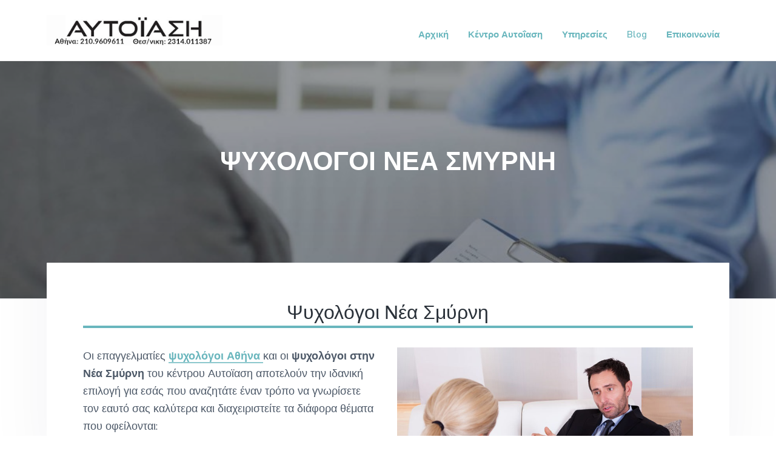

--- FILE ---
content_type: text/html; charset=UTF-8
request_url: https://autoiasi.gr/psuxologoi-nea-smyrni-psuxologos-psuxotherapeia/
body_size: 12621
content:
<!DOCTYPE html>
<html lang="el" prefix="og: http://ogp.me/ns#">
<head >
<meta charset="UTF-8" />
<meta name="viewport" content="width=device-width, initial-scale=1" />
<title>ΨΥΧΟΛΟΓΟΙ ΝΕΑ ΣΜΥΡΝΗ - ΨΥΧΟΛΟΓΟΙ ΑΘΗΝΑ-ΨΥΧΟΛΟΓΟΣ ΑΘΗΝΑ</title>

<!-- This site is optimized with the Yoast SEO Premium plugin v5.5 - https://yoast.com/wordpress/plugins/seo/ -->
<meta name="description" content="Ψυχολόγος Νέα Σμύρνη. Βρείτε τους καλύτερους ψυχολόγους στη Νέα Σμύρνη και ψυχοθεραπευτές στη Νέα Σμύρνη. Ραντεβού 2109609611"/>
<meta name="keywords" content="ΨΥΧΟΛΟΓΟΙ ΝΕΑ ΣΜΥΡΝΗ, ΨΥΧΟΘΕΡΑΠΕΥΤΕΣ ΝΕΑ ΣΜΥΡΝΗ, ΨΥΧΟΛΟΓΙΚΕΣ ΣΥΝΕΔΡΙΕΣ ΝΕΑ ΣΜΥΡΝΗ, ΨΥΧΟΛΟΓΙΚΗ ΥΠΟΣΤΗΡΙΞΗ ΝΕΑ ΣΜΥΡΝΗ, ΨΥΧΟΘΕΡΑΠΕΙΕΣ ΝΕΑ ΣΜΥΡΝΗ, ΕΜΠΕΙΡΟΙ ΨΥΧΟΛΟΓΟΙ ΝΕΑ ΣΜΥΡΝΗ, ΣΥΜΒΟΥΛΕΥΤΙΚΗ ΥΠΟΣΤΗΡΙΞΗ ΝΕΑ ΣΜΥΡΝΗ, ΨΥΧΟΛΟΓΙΚΗ ΥΠΟΣΤΗΡΙΞΗ ΝΕΑ ΣΜΥΡΝΗ, ΠΙΣΤΟΠΟΙΗΜΕΝΟΙ ΨΥΧΟΛΟΓΟΙ ΝΕΑ ΣΜΥΡΝΗ, ΕΠΑΓΓΕΛΜΑΤΙΕΣ ΨΥΧΟΛΟΓΟΙ ΝΕΑ ΣΜΥΡΝΗ, ΒΙΟΑΝΑΔΡΑΣΗ ΝΕΑ ΣΜΥΡΝΗ, ΝΕΥΡΟΑΝΑΔΡΑΣΗ ΝΕΑ ΣΜΥΡΝΗ, ΚΛΙΝΙΚΟΙ ΨΥΧΟΛΟΓΟΙ ΝΕΑ ΣΜΥΡΝΗ, ΨΥΧΑΝΑΛΥΤΕΣ ΝΕΑ ΣΜΥΡΝΗ, ΠΑΙΔΟΨΥΧΟΛΟΓΟΙ ΝΕΑ ΣΜΥΡΝΗ, ΚΕΝΤΡΟ ΨΥΧΙΚΗΣ ΥΓΕΙΑΣ ΝΕΑ ΣΜΥΡΝΗ, ΚΕΝΤΡΟ ΨΥΧΟΘΕΡΑΠΕΙΑΣ ΝΕΑ ΣΜΥΡΝΗ, ΙΑΤΡΟΙ ΨΥΧΟΛΟΓΟΙ ΝΕΑ ΣΜΥΡΝΗ, ΨΥΧΟΛΟΓΟΙ ΨΥΧΟΘΕΡΑΠΕΥΤΕΣ ΝΕΑ ΣΜΥΡΝΗ, ΣΥΝΕΔΡΙΕΣ ΨΥΧΟΛΟΓΙΚΗΣ ΥΠΟΣΤΗΡΙΞΗΣ ΝΕΑ ΣΜΥΡΝΗ"/>
<link rel="canonical" href="https://autoiasi.gr/psuxologoi-nea-smyrni-psuxologos-psuxotherapeia/" />
<meta property="og:locale" content="el_GR" />
<meta property="og:type" content="article" />
<meta property="og:title" content="ΨΥΧΟΛΟΓΟΙ ΝΕΑ ΣΜΥΡΝΗ - ΨΥΧΟΛΟΓΟΙ ΑΘΗΝΑ-ΨΥΧΟΛΟΓΟΣ ΑΘΗΝΑ" />
<meta property="og:description" content="Ψυχολόγος Νέα Σμύρνη. Βρείτε τους καλύτερους ψυχολόγους στη Νέα Σμύρνη και ψυχοθεραπευτές στη Νέα Σμύρνη. Ραντεβού 2109609611" />
<meta property="og:url" content="https://autoiasi.gr/psuxologoi-nea-smyrni-psuxologos-psuxotherapeia/" />
<meta property="og:site_name" content="ΨΥΧΟΛΟΓΟΙ ΑΘΗΝΑ-ΨΥΧΟΛΟΓΟΣ ΑΘΗΝΑ" />
<meta property="article:publisher" content="https://www.facebook.com/autoiasi.gr" />
<meta property="article:author" content="https://www.facebook.com/autoiasi.gr" />
<meta property="og:image" content="https://autoiasi.gr/wp-content/uploads/2018/06/psuxologoi-nea-smyrni-psuxologos-psuxotherapeia-0.jpg" />
<meta property="og:image:secure_url" content="https://autoiasi.gr/wp-content/uploads/2018/06/psuxologoi-nea-smyrni-psuxologos-psuxotherapeia-0.jpg" />
<script type='application/ld+json'>{"@context":"http:\/\/schema.org","@type":"WebSite","@id":"#website","url":"https:\/\/autoiasi.gr\/","name":"\u0391\u03c5\u03c4\u03bf\u03af\u03b1\u03c3\u03b7 - \u03a8\u03c5\u03c7\u03bf\u03bb\u03cc\u03b3\u03bf\u03b9 \u0398\u03b5\u03c3\u03c3\u03b1\u03bb\u03bf\u03bd\u03af\u03ba\u03b7 - \u03a8\u03c5\u03c7\u03bf\u03bb\u03cc\u03b3\u03bf\u03b9 \u0391\u03b8\u03ae\u03bd\u03b1","alternateName":"\u03a8\u03c5\u03c7\u03bf\u03bb\u03cc\u03b3\u03bf\u03b9 \u0398\u03b5\u03c3\u03c3\u03b1\u03bb\u03bf\u03bd\u03af\u03ba\u03b7 - \u03a8\u03c5\u03c7\u03bf\u03bb\u03cc\u03b3\u03bf\u03b9 \u0391\u03b8\u03ae\u03bd\u03b1","potentialAction":{"@type":"SearchAction","target":"https:\/\/autoiasi.gr\/?s={search_term_string}","query-input":"required name=search_term_string"}}</script>
<script type='application/ld+json'>{"@context":"http:\/\/schema.org","@type":"Organization","url":"https:\/\/autoiasi.gr\/psuxologoi-nea-smyrni-psuxologos-psuxotherapeia\/","sameAs":["https:\/\/www.facebook.com\/autoiasi.gr","https:\/\/twitter.com\/autoiasicenter"],"@id":"#organization","name":"\u0391\u03c5\u03c4\u03bf\u03af\u03b1\u03c3\u03b7 - \u03a8\u03c5\u03c7\u03bf\u03bb\u03cc\u03b3\u03bf\u03b9 \u0398\u03b5\u03c3\u03c3\u03b1\u03bb\u03bf\u03bd\u03af\u03ba\u03b7 - \u03a8\u03c5\u03c7\u03bf\u03bb\u03cc\u03b3\u03bf\u03b9 \u0391\u03b8\u03ae\u03bd\u03b1","logo":"http:\/\/www.autoiasi.gr\/wp-content\/uploads\/2016\/09\/autoiasi_psoxologoi_thesaloniki_kentro_footer.png"}</script>
<!-- / Yoast SEO Premium plugin. -->

<link rel='dns-prefetch' href='//fonts.googleapis.com' />
<link rel='dns-prefetch' href='//s.w.org' />
<link rel="alternate" type="application/rss+xml" title="Ροή RSS &raquo; ΨΥΧΟΛΟΓΟΙ ΑΘΗΝΑ-ΨΥΧΟΛΟΓΟΣ ΑΘΗΝΑ" href="https://autoiasi.gr/feed/" />
<link rel="alternate" type="application/rss+xml" title="Ροή Σχολίων &raquo; ΨΥΧΟΛΟΓΟΙ ΑΘΗΝΑ-ΨΥΧΟΛΟΓΟΣ ΑΘΗΝΑ" href="https://autoiasi.gr/comments/feed/" />
<link rel="alternate" type="application/rss+xml" title="Ροή Σχολίων ΨΥΧΟΛΟΓΟΙ ΝΕΑ ΣΜΥΡΝΗ &raquo; ΨΥΧΟΛΟΓΟΙ ΑΘΗΝΑ-ΨΥΧΟΛΟΓΟΣ ΑΘΗΝΑ" href="https://autoiasi.gr/psuxologoi-nea-smyrni-psuxologos-psuxotherapeia/feed/" />
		<script type="text/javascript">
			window._wpemojiSettings = {"baseUrl":"https:\/\/s.w.org\/images\/core\/emoji\/12.0.0-1\/72x72\/","ext":".png","svgUrl":"https:\/\/s.w.org\/images\/core\/emoji\/12.0.0-1\/svg\/","svgExt":".svg","source":{"concatemoji":"https:\/\/autoiasi.gr\/wp-includes\/js\/wp-emoji-release.min.js?ver=5.2.3"}};
			!function(a,b,c){function d(a,b){var c=String.fromCharCode;l.clearRect(0,0,k.width,k.height),l.fillText(c.apply(this,a),0,0);var d=k.toDataURL();l.clearRect(0,0,k.width,k.height),l.fillText(c.apply(this,b),0,0);var e=k.toDataURL();return d===e}function e(a){var b;if(!l||!l.fillText)return!1;switch(l.textBaseline="top",l.font="600 32px Arial",a){case"flag":return!(b=d([55356,56826,55356,56819],[55356,56826,8203,55356,56819]))&&(b=d([55356,57332,56128,56423,56128,56418,56128,56421,56128,56430,56128,56423,56128,56447],[55356,57332,8203,56128,56423,8203,56128,56418,8203,56128,56421,8203,56128,56430,8203,56128,56423,8203,56128,56447]),!b);case"emoji":return b=d([55357,56424,55356,57342,8205,55358,56605,8205,55357,56424,55356,57340],[55357,56424,55356,57342,8203,55358,56605,8203,55357,56424,55356,57340]),!b}return!1}function f(a){var c=b.createElement("script");c.src=a,c.defer=c.type="text/javascript",b.getElementsByTagName("head")[0].appendChild(c)}var g,h,i,j,k=b.createElement("canvas"),l=k.getContext&&k.getContext("2d");for(j=Array("flag","emoji"),c.supports={everything:!0,everythingExceptFlag:!0},i=0;i<j.length;i++)c.supports[j[i]]=e(j[i]),c.supports.everything=c.supports.everything&&c.supports[j[i]],"flag"!==j[i]&&(c.supports.everythingExceptFlag=c.supports.everythingExceptFlag&&c.supports[j[i]]);c.supports.everythingExceptFlag=c.supports.everythingExceptFlag&&!c.supports.flag,c.DOMReady=!1,c.readyCallback=function(){c.DOMReady=!0},c.supports.everything||(h=function(){c.readyCallback()},b.addEventListener?(b.addEventListener("DOMContentLoaded",h,!1),a.addEventListener("load",h,!1)):(a.attachEvent("onload",h),b.attachEvent("onreadystatechange",function(){"complete"===b.readyState&&c.readyCallback()})),g=c.source||{},g.concatemoji?f(g.concatemoji):g.wpemoji&&g.twemoji&&(f(g.twemoji),f(g.wpemoji)))}(window,document,window._wpemojiSettings);
		</script>
		<style type="text/css">
img.wp-smiley,
img.emoji {
	display: inline !important;
	border: none !important;
	box-shadow: none !important;
	height: 1em !important;
	width: 1em !important;
	margin: 0 .07em !important;
	vertical-align: -0.1em !important;
	background: none !important;
	padding: 0 !important;
}
</style>
	<link rel='stylesheet' id='wp-block-library-css'  href='https://autoiasi.gr/wp-includes/css/dist/block-library/style.min.css?ver=5.2.3' type='text/css' media='all' />
<link rel='stylesheet' id='contact-form-7-css'  href='https://autoiasi.gr/wp-content/plugins/contact-form-7/includes/css/styles.css?ver=5.1.4' type='text/css' media='all' />
<link rel='stylesheet' id='seo-slider-css'  href='https://autoiasi.gr/wp-content/plugins/seo-slider/assets/styles/styles.min.css?ver=5.2.3' type='text/css' media='all' />
<link rel='stylesheet' id='dashicons-css'  href='https://autoiasi.gr/wp-includes/css/dashicons.min.css?ver=5.2.3' type='text/css' media='all' />
<link rel='stylesheet' id='to-top-css'  href='https://autoiasi.gr/wp-content/plugins/to-top/public/css/to-top-public.css?ver=1.9' type='text/css' media='all' />
<link rel='stylesheet' id='socicon-css'  href='https://autoiasi.gr/wp-content/plugins/social-icons-widget-by-wpzoom/assets/css/socicon.css?ver=201908132' type='text/css' media='all' />
<link rel='stylesheet' id='genericons-css'  href='https://autoiasi.gr/wp-content/plugins/jetpack/_inc/genericons/genericons/genericons.css?ver=3.1' type='text/css' media='all' />
<link rel='stylesheet' id='academicons-css'  href='https://autoiasi.gr/wp-content/plugins/social-icons-widget-by-wpzoom/assets/css/academicons.min.css?ver=20190406' type='text/css' media='all' />
<link rel='stylesheet' id='fontawesome-css'  href='https://autoiasi.gr/wp-content/plugins/social-icons-widget-by-wpzoom/assets/css/font-awesome.min.css?ver=20180625' type='text/css' media='all' />
<link rel='stylesheet' id='js_composer_front-css'  href='https://autoiasi.gr/wp-content/plugins/js_composer/assets/css/js_composer.min.css?ver=5.4.5' type='text/css' media='all' />
<link rel='stylesheet' id='js_composer_custom_css-css'  href='//autoiasi.gr/wp-content/uploads/js_composer/custom.css?ver=5.4.5' type='text/css' media='all' />
<link rel='stylesheet' id='google-fonts-css'  href='//fonts.googleapis.com/css?family=Nunito+Sans%3A400%2C600%2C700&#038;ver=1.0.0' type='text/css' media='all' />
<link rel='stylesheet' id='bsf-Defaults-css'  href='https://autoiasi.gr/wp-content/uploads/smile_fonts/Defaults/Defaults.css?ver=5.2.3' type='text/css' media='all' />
<link rel='stylesheet' id='ultimate-style-min-css'  href='https://autoiasi.gr/wp-content/plugins/Ultimate_VC_Addons/assets/min-css/ultimate.min.css?ver=3.16.20' type='text/css' media='all' />
<link rel='stylesheet' id='corporate-pro-css'  href='https://autoiasi.gr/wp-content/themes/corporate-pro/style.css?ver=1.0.0' type='text/css' media='all' />
<style id='corporate-pro-inline-css' type='text/css'>
.wp-custom-logo .title-area{width:290px}.button,button,input[type='button'],input[type='reset'],input[type='submit'],.front-page-6,.archive-pagination .active a,.wp-block-button a{background:#69b6bd;background:-moz-linear-gradient(-45deg,#69b6bd 0,#69b6bd 100%);background:-webkit-linear-gradient(-45deg,#69b6bd 0,#69b6bd 100%);background:linear-gradient(135deg,#69b6bd 0,#69b6bd 100%);filter:progid:DXImageTransform.Microsoft.gradient( startColorstr='#69b6bd',endColorstr='#69b6bd',GradientType=1)}.button:hover,.button:focus,button:hover,button:focus,input[type='button']:hover,input[type='button']:focus,input[type='reset']:hover,input[type='reset']:focus,input[type='submit']:hover,input[type='submit']:focus,.wp-block-button a:hover,.wp-block-button a:focus{box-shadow:0 0.5rem 2rem -0.5rem rgba(105,182,189,0.3)}.button.outline,button.outline,input[type='button'].outline,input[type='reset'].outline,input[type='submit'].outline{color:#69b6bd;background:transparent;box-shadow:inset 0 0 0 2px #69b6bd}.button.outline:hover,.button.outline:focus,button.outline:hover,button.outline:focus,input[type='button'].outline:hover,input[type='button'].outline:focus,input[type='reset'].outline:hover,input[type='reset'].outline:focus,input[type='submit'].outline:hover,input[type='submit'].outline:focus{background-color:#69b6bd;background:#69b6bd;background:-moz-linear-gradient(-45deg,#69b6bd 0,#69b6bd 100%);background:-webkit-linear-gradient(-45deg,#69b6bd 0,#69b6bd 100%);background:linear-gradient(135deg,#69b6bd 0,#69b6bd 100%);filter:progid:DXImageTransform.Microsoft.gradient( startColorstr='#69b6bd',endColorstr='#69b6bd',GradientType=1)}a,.sidebar a:hover,.sidebar a:focus,.site-footer a:hover,.site-footer a:focus,.entry-title a:hover,.entry-title a:focus,.menu-item a:hover,.menu-item a:focus,.menu-item.current-menu-item>a,.site-footer .menu-item a:hover,.site-footer .menu-item a:focus,.site-footer .menu-item.current-menu-item>a,.entry-content p a:not(.button):hover,.entry-content p a:not(.button):focus,.pricing-table strong,div.gs-faq .gs-faq__question:hover,div.gs-faq .gs-faq__question:focus{color:#69b6bd}input:focus,select:focus,textarea:focus{border-color:#69b6bd}.entry-content p a:not(.button){box-shadow:inset 0 -1.5px 0 #69b6bd}
</style>
<link rel='stylesheet' id='gppro-style-css'  href='//autoiasi.gr/dpp-custom-styles-7c4acc321928569c08ef20b25c37c91b?ver=5.2.3' type='text/css' media='all' />
<!--n2css--><script type='text/javascript' src='https://autoiasi.gr/wp-includes/js/jquery/jquery.js?ver=1.12.4-wp'></script>
<script type='text/javascript' src='https://autoiasi.gr/wp-includes/js/jquery/jquery-migrate.min.js?ver=1.4.1'></script>
<script type='text/javascript' src='https://autoiasi.gr/wp-content/plugins/seo-slider/assets/scripts/scripts.min.js?ver=5.2.3'></script>
<script type='text/javascript'>
/* <![CDATA[ */
var to_top_options = {"scroll_offset":"100","icon_opacity":"100","style":"icon","icon_type":"dashicons-arrow-up-alt2","icon_color":"#ffffff","icon_bg_color":"#69b6bd","icon_size":"32","border_radius":"5","image":"https:\/\/autoiasi.gr\/wp-content\/plugins\/to-top\/admin\/images\/default.png","image_width":"65","image_alt":"","location":"bottom-right","margin_x":"20","margin_y":"20","show_on_admin":"0","enable_autohide":"0","autohide_time":"2","enable_hide_small_device":"0","small_device_max_width":"640","reset":"0"};
/* ]]> */
</script>
<script type='text/javascript' src='https://autoiasi.gr/wp-content/plugins/to-top/public/js/to-top-public.js?ver=1.9'></script>
<script type='text/javascript' src='https://autoiasi.gr/wp-includes/js/jquery/ui/core.min.js?ver=1.11.4'></script>
<script type='text/javascript' src='https://autoiasi.gr/wp-content/plugins/Ultimate_VC_Addons/assets/min-js/ultimate.min.js?ver=3.16.20'></script>
<link rel='https://api.w.org/' href='https://autoiasi.gr/wp-json/' />
<link rel="EditURI" type="application/rsd+xml" title="RSD" href="https://autoiasi.gr/xmlrpc.php?rsd" />
<link rel="wlwmanifest" type="application/wlwmanifest+xml" href="https://autoiasi.gr/wp-includes/wlwmanifest.xml" /> 
<meta name="generator" content="WordPress 5.2.3" />
<link rel='shortlink' href='https://autoiasi.gr/?p=4379' />
<link rel="alternate" type="application/json+oembed" href="https://autoiasi.gr/wp-json/oembed/1.0/embed?url=https%3A%2F%2Fautoiasi.gr%2Fpsuxologoi-nea-smyrni-psuxologos-psuxotherapeia%2F" />
<link rel="alternate" type="text/xml+oembed" href="https://autoiasi.gr/wp-json/oembed/1.0/embed?url=https%3A%2F%2Fautoiasi.gr%2Fpsuxologoi-nea-smyrni-psuxologos-psuxotherapeia%2F&#038;format=xml" />
<meta name="generator" content="Powered by WPBakery Page Builder - drag and drop page builder for WordPress."/>
<!--[if lte IE 9]><link rel="stylesheet" type="text/css" href="https://autoiasi.gr/wp-content/plugins/js_composer/assets/css/vc_lte_ie9.min.css" media="screen"><![endif]--><style type="text/css">.broken_link, a.broken_link {
	text-decoration: line-through;
}</style><style type="text/css">.hero-section{background-image: url(https://autoiasi.gr/wp-content/uploads/2016/09/psuxologos-athina-psuxologos-thessaloniki.jpg);}</style>
<link rel="icon" href="https://autoiasi.gr/wp-content/uploads/2018/04/cropped-favicon-32x32.png" sizes="32x32" />
<link rel="icon" href="https://autoiasi.gr/wp-content/uploads/2018/04/cropped-favicon-192x192.png" sizes="192x192" />
<link rel="apple-touch-icon-precomposed" href="https://autoiasi.gr/wp-content/uploads/2018/04/cropped-favicon-180x180.png" />
<meta name="msapplication-TileImage" content="https://autoiasi.gr/wp-content/uploads/2018/04/cropped-favicon-270x270.png" />
		<style type="text/css" id="wp-custom-css">
			
h1 {
    font-size: 2.4em;
}

h6 {
    font-size: 1.2em;
	font-weight: 400;
}

h2 {
    font-size: 1.8em;
}

h3 {
    font-size: 1.5em;
}

h4 {
    font-size: 1.1em;
}
.menu-item span {
    display: block;
    text-align: left;
}

.atss .at-share-btn .at-icon-wrapper, .atss a .at-icon-wrapper {
    background-color: #69b6bd !important;
}		</style>
		<!-- To Top Custom CSS --><style type='text/css'>#to_top_scrollup {background-color: #69b6bd;opacity: 1;}</style><noscript><style type="text/css"> .wpb_animate_when_almost_visible { opacity: 1; }</style></noscript></head>
<body class="page-template-default page page-id-4379 wp-custom-logo custom-header header-image header-full-width full-width-content genesis-breadcrumbs-hidden gppro-custom no-js wpb-js-composer js-comp-ver-5.4.5 vc_responsive" itemscope itemtype="https://schema.org/WebPage">	<script>
	//<![CDATA[
	(function(){
		var c = document.body.classList;
		c.remove( 'no-js' );
		c.add( 'js' );
	})();
	//]]>
	</script>
	<div class="site-container" id="top"><ul class="genesis-skip-link"><li><a href="#genesis-nav-primary" class="screen-reader-shortcut"> Skip to primary navigation</a></li><li><a href="#genesis-content" class="screen-reader-shortcut"> Skip to main content</a></li><li><a href="#genesis-footer-widgets" class="screen-reader-shortcut"> Skip to footer</a></li></ul><header class="site-header" itemscope itemtype="https://schema.org/WPHeader"><div class="wrap"><div class="title-area" itemscope="itemscope" itemtype="http://schema.org/Organization"><a href="https://autoiasi.gr/" class="custom-logo-link" rel="home"><img width="350" height="60" src="https://autoiasi.gr/wp-content/uploads/2017/10/psuchologoi-athina-thessloniki-logo-3.jpg" class="custom-logo" alt="ΨΥΧΟΛΟΓΟΙ ΝΕΑ ΣΜΥΡΝΗ, ΨΥΧΟΛΟΓΟΙ ΝΕΑ ΣΜΥΡΝΗ" srcset="https://autoiasi.gr/wp-content/uploads/2017/10/psuchologoi-athina-thessloniki-logo-3.jpg 350w, https://autoiasi.gr/wp-content/uploads/2017/10/psuchologoi-athina-thessloniki-logo-3-300x51.jpg 300w" sizes="(max-width: 350px) 100vw, 350px" /></a><p class="site-title" itemprop="headline"><a href="https://autoiasi.gr/">ΨΥΧΟΛΟΓΟΙ ΑΘΗΝΑ-ΨΥΧΟΛΟΓΟΣ ΑΘΗΝΑ</a></p><p class="site-description" itemprop="description">ΚΟΡΥΦΑΙΟΙ ΨΥΧΟΛΟΓΟΙ ΑΘΗΝΑ</p></div><nav class="nav-primary" aria-label="Main" itemscope itemtype="https://schema.org/SiteNavigationElement" id="genesis-nav-primary"><div class="wrap"><ul id="menu-%ce%ba%ce%b5%ce%bd%cf%84%cf%81%ce%b9%ce%ba%cf%8c-menu" class="menu genesis-nav-menu menu-primary js-superfish"><li id="menu-item-2100" class="menu-item menu-item-type-post_type menu-item-object-page menu-item-home menu-item-2100"><a title="Αρχική" href="https://autoiasi.gr/" itemprop="url"><span itemprop="name">Αρχική</span></a></li>
<li id="menu-item-82" class="menu-item menu-item-type-post_type menu-item-object-page menu-item-has-children menu-item-82"><a title="Κέντρο Αυτοΐαση" href="https://autoiasi.gr/kentro-psuxologon-autoiasi/" itemprop="url"><span itemprop="name">Κέντρο Αυτοΐαση</span></a>
<ul class="sub-menu">
	<li id="menu-item-5057" class="menu-item menu-item-type-custom menu-item-object-custom menu-item-home menu-item-5057"><a title="Ψυχολόγοι Αθήνα" href="https://autoiasi.gr/" itemprop="url"><span itemprop="name">Ψυχολόγοι Αθήνα</span></a></li>
	<li id="menu-item-4642" class="menu-item menu-item-type-post_type menu-item-object-page menu-item-4642"><a title="Ψυχολόγοι Θεσσαλονίκη" href="https://autoiasi.gr/psuxologoi-thessaloniki-psuxologos-psuxotherapeia/" itemprop="url"><span itemprop="name">Ψυχολόγοι Θεσσαλονίκη</span></a></li>
	<li id="menu-item-3692" class="menu-item menu-item-type-post_type menu-item-object-post menu-item-3692"><a title="Ψυχολόγος Μαριάνα Τσάκοβα" href="https://autoiasi.gr/psuxologos-mariana-tsakova/" itemprop="url"><span itemprop="name">Ψυχολόγος Μαριάνα Τσάκοβα</span></a></li>
	<li id="menu-item-84" class="menu-item menu-item-type-post_type menu-item-object-page menu-item-84"><a href="https://autoiasi.gr/kentro-autoiasi-psuxologoi-thessaloniki/" itemprop="url"><span itemprop="name">Ο χώρος μας στο Κεντρο Αυτοϊαση</span></a></li>
	<li id="menu-item-85" class="menu-item menu-item-type-post_type menu-item-object-page menu-item-has-children menu-item-85"><a title="Τι αντιμετωπίζουμε στο κέντρο Αυτοϊαση" href="https://autoiasi.gr/antimetopisi-psixologikon-provlimaton/" itemprop="url"><span itemprop="name">Τι αντιμετωπίζουμε στο κέντρο Αυτοϊαση</span></a>
	<ul class="sub-menu">
		<li id="menu-item-2259" class="menu-item menu-item-type-post_type menu-item-object-page menu-item-2259"><a title="Άγχος αντιμετώπιση" href="https://autoiasi.gr/agxos-stres-antimetopisi-psychologos/" itemprop="url"><span itemprop="name">Άγχος αντιμετώπιση</span></a></li>
		<li id="menu-item-2249" class="menu-item menu-item-type-post_type menu-item-object-page menu-item-2249"><a title="Κατάθλιψη" href="https://autoiasi.gr/katathlipsi-antimetopisi-katathlipsis/" itemprop="url"><span itemprop="name">Κατάθλιψη</span></a></li>
		<li id="menu-item-3758" class="menu-item menu-item-type-post_type menu-item-object-page menu-item-3758"><a title="Φοβίες" href="https://autoiasi.gr/fovies/" itemprop="url"><span itemprop="name">Φοβίες</span></a></li>
		<li id="menu-item-2308" class="menu-item menu-item-type-post_type menu-item-object-page menu-item-2308"><a title="Διαταραχές Ύπνου" href="https://autoiasi.gr/diataraxes-upnou/" itemprop="url"><span itemprop="name">Διαταραχές Ύπνου</span></a></li>
		<li id="menu-item-2318" class="menu-item menu-item-type-post_type menu-item-object-page menu-item-2318"><a title="Διατροφικές Διαταραχές" href="https://autoiasi.gr/diatrofikes-diataraxes-anorexia-voulimia/" itemprop="url"><span itemprop="name">Διατροφικές Διαταραχές</span></a></li>
		<li id="menu-item-2770" class="menu-item menu-item-type-post_type menu-item-object-page menu-item-2770"><a title="Διαταραχές στα παιδιά" href="https://autoiasi.gr/diataraxes-sta-paidia/" itemprop="url"><span itemprop="name">Διαταραχές στα παιδιά</span></a></li>
	</ul>
</li>
	<li id="menu-item-2815" class="menu-item menu-item-type-post_type menu-item-object-page menu-item-2815"><a title="Συμβουλές από ψυχολόγο" href="https://autoiasi.gr/sumvoules-apo-psuxologo/" itemprop="url"><span itemprop="name">Συμβουλές από ψυχολόγο</span></a></li>
	<li id="menu-item-829" class="menu-item menu-item-type-post_type menu-item-object-page menu-item-829"><a title="Συνεργάτες" href="https://autoiasi.gr/sunergates-psuxologoi/" itemprop="url"><span itemprop="name">Συνεργάτες</span></a></li>
	<li id="menu-item-900" class="menu-item menu-item-type-post_type menu-item-object-page menu-item-900"><a title="Σχόλια πελατών" href="https://autoiasi.gr/sxolia-pelaton/" itemprop="url"><span itemprop="name">Σχόλια πελατών</span></a></li>
</ul>
</li>
<li id="menu-item-78" class="menu-item menu-item-type-post_type menu-item-object-page menu-item-has-children menu-item-78"><a title="Υπηρεσίες" href="https://autoiasi.gr/ypiresies-psuxologoi-athina-psuxologoi-thessaloniki/" itemprop="url"><span itemprop="name">Υπηρεσίες</span></a>
<ul class="sub-menu">
	<li id="menu-item-79" class="menu-item menu-item-type-post_type menu-item-object-page menu-item-79"><a title="Μέθοδοι θεραπείας" href="https://autoiasi.gr/methodoi-therapeias-psuxikis-ygeias/" itemprop="url"><span itemprop="name">Μέθοδοι θεραπείας</span></a></li>
	<li id="menu-item-2327" class="menu-item menu-item-type-post_type menu-item-object-page menu-item-2327"><a title="Ψυχοσωματικές Διαταραχές" href="https://autoiasi.gr/psuxosomatikes-diataraxes/" itemprop="url"><span itemprop="name">Ψυχοσωματικές Διαταραχές</span></a></li>
	<li id="menu-item-2768" class="menu-item menu-item-type-post_type menu-item-object-page menu-item-2768"><a title="Αυτοϊαση-αυτοθεραπεία" href="https://autoiasi.gr/autoiasi-autotherapeia/" itemprop="url"><span itemprop="name">Αυτοϊαση-αυτοθεραπεία</span></a></li>
	<li id="menu-item-80" class="menu-item menu-item-type-post_type menu-item-object-page menu-item-80"><a title="Νευροανάδραση" href="https://autoiasi.gr/neuroanadrasi-ilektroegkefalografiki-vioanatrofodotisi/" itemprop="url"><span itemprop="name">Νευροανάδραση</span></a></li>
	<li id="menu-item-81" class="menu-item menu-item-type-post_type menu-item-object-page menu-item-81"><a title="Βιοανάδραση" href="https://autoiasi.gr/methodos-vioanadrasis/" itemprop="url"><span itemprop="name">Βιοανάδραση</span></a></li>
	<li id="menu-item-2751" class="menu-item menu-item-type-post_type menu-item-object-page menu-item-has-children menu-item-2751"><a title="Οπτικόακουστική διέγερση" href="https://autoiasi.gr/texniki-optikoakoustikis-diegersis/" itemprop="url"><span itemprop="name">Οπτικόακουστική διέγερση</span></a>
	<ul class="sub-menu">
		<li id="menu-item-4142" class="menu-item menu-item-type-post_type menu-item-object-page menu-item-4142"><a title="Πρόγραμμα προετοιμασίας για τις Πανελλήνιες και πανεπιστημιακές εξετάσεις" href="https://autoiasi.gr/programma-proetoimasias-panellhnies-panepistimiakes-eksetaseis/" itemprop="url"><span itemprop="name">Πρόγραμμα προετοιμασίας για τις Πανελλήνιες και πανεπιστημιακές εξετάσεις</span></a></li>
	</ul>
</li>
	<li id="menu-item-2757" class="menu-item menu-item-type-post_type menu-item-object-page menu-item-2757"><a title="Κρανιοεγκεφαλική Διέγερση" href="https://autoiasi.gr/kranioegkefaliki-diegersi/" itemprop="url"><span itemprop="name">Κρανιοεγκεφαλική Διέγερση</span></a></li>
	<li id="menu-item-478" class="menu-item menu-item-type-post_type menu-item-object-page menu-item-478"><a title="Σεμινάρια ψυχολογίας" href="https://autoiasi.gr/seminaria-psuxologias/" itemprop="url"><span itemprop="name">Σεμινάρια ψυχολογίας</span></a></li>
	<li id="menu-item-477" class="menu-item menu-item-type-post_type menu-item-object-page menu-item-477"><a title="Ψυχολόγος online" href="https://autoiasi.gr/psuxologos-online/" itemprop="url"><span itemprop="name">Ψυχολόγος online</span></a></li>
	<li id="menu-item-4050" class="menu-item menu-item-type-post_type menu-item-object-page menu-item-4050"><a title="Ψυχολόγος Ίντερνετ" href="https://autoiasi.gr/psuxologos-internet-psuxologoi-psuxologiki-ypostiriksi/" itemprop="url"><span itemprop="name">Ψυχολόγος Ίντερνετ</span></a></li>
</ul>
</li>
<li id="menu-item-411" class="menu-item menu-item-type-post_type menu-item-object-page menu-item-has-children menu-item-411"><a title="Blog" href="https://autoiasi.gr/blog/" itemprop="url"><span itemprop="name">Blog</span></a>
<ul class="sub-menu">
	<li id="menu-item-408" class="menu-item menu-item-type-taxonomy menu-item-object-category menu-item-408"><a title="Άρθρα Ψυχολόγου" href="https://autoiasi.gr/category/ar8ra-psuxologou/" itemprop="url"><span itemprop="name">Άρθρα Ψυχολόγου</span></a></li>
	<li id="menu-item-410" class="menu-item menu-item-type-taxonomy menu-item-object-category menu-item-410"><a title="Κρίσεις Πανικού" href="https://autoiasi.gr/category/%ce%ba%cf%81%ce%af%cf%83%ce%b5%ce%b9%cf%82-%cf%80%ce%b1%ce%bd%ce%b9%ce%ba%ce%bf%cf%8d/" itemprop="url"><span itemprop="name">Κρίσεις Πανικού</span></a></li>
	<li id="menu-item-409" class="menu-item menu-item-type-taxonomy menu-item-object-category menu-item-409"><a title="Κατάθλιψη" href="https://autoiasi.gr/category/katathlipsi/" itemprop="url"><span itemprop="name">Κατάθλιψη</span></a></li>
	<li id="menu-item-936" class="menu-item menu-item-type-taxonomy menu-item-object-category menu-item-936"><a title="Πένθος" href="https://autoiasi.gr/category/%cf%80%ce%ad%ce%bd%ce%b8%ce%bf%cf%82/" itemprop="url"><span itemprop="name">Πένθος</span></a></li>
	<li id="menu-item-2733" class="menu-item menu-item-type-taxonomy menu-item-object-category menu-item-2733"><a title="Ύπνος" href="https://autoiasi.gr/category/%cf%8d%cf%80%ce%bd%ce%bf%cf%82/" itemprop="url"><span itemprop="name">Ύπνος</span></a></li>
</ul>
</li>
<li id="menu-item-77" class="menu-item menu-item-type-post_type menu-item-object-page menu-item-77"><a title="Επικοινωνία" href="https://autoiasi.gr/psuxologoi-athina-thessaloniki-epikoinonia/" itemprop="url"><span itemprop="name">Επικοινωνία</span></a></li>
</ul></div></nav></div></header><div class="site-inner"><section class="hero-section" id="hero-section" role="banner"><div class="wrap"><h1 class="entry-title" itemprop="headline">ΨΥΧΟΛΟΓΟΙ ΝΕΑ ΣΜΥΡΝΗ</h1>
</div></section><div class="content-sidebar-wrap"><main class="content" id="genesis-content"><article class="post-4379 page type-page status-publish page_tags-1691 page_tags-1659 page_tags-2400 page_tags-1662 page_tags-2406 page_tags-2404 page_tags-2405 page_tags-2401 page_tags-1692 page_tags-2403 page_tags-1661 page_tags-1660 page_tags-2399 page_tags-2402 page_tags-1658 page_tags-1655 page_tags-1656 page_tags-1657 page_tags-1654 page_tags-2407 entry" itemref="hero-section" itemscope itemtype="https://schema.org/CreativeWork"><div class="entry-content" itemprop="text"><div class="vc_row wpb_row vc_row-fluid"><div class="wpb_column vc_column_container vc_col-sm-12"><div class="vc_column-inner "><div class="wpb_wrapper"><div id="ultimate-heading-9735696fea1746c78" class="uvc-heading ult-adjust-bottom-margin ultimate-heading-9735696fea1746c78 uvc-969 " data-hspacer="line_only"  data-halign="center" style="text-align:center"><div class="uvc-main-heading ult-responsive"  data-ultimate-target='.uvc-heading.ultimate-heading-9735696fea1746c78 h2'  data-responsive-json-new='{"font-size":"","line-height":""}' ><h2 style="font-weight:normal;">Ψυχολόγοι Νέα Σμύρνη</h2></div><div class="uvc-heading-spacer line_only" style="topheight:1px;"><span class="uvc-headings-line" style="border-style:solid;border-bottom-width:1px;border-color:#69b6bd;width:autopx;"></span></div></div><div class="vc_empty_space"   style="height: 32px" ><span class="vc_empty_space_inner"></span></div>
</div></div></div></div><div class="vc_row wpb_row vc_row-fluid"><div class="wpb_column vc_column_container vc_col-sm-6"><div class="vc_column-inner "><div class="wpb_wrapper">
	<div class="wpb_text_column wpb_content_element " >
		<div class="wpb_wrapper">
			<p>Οι επαγγελματίες <a href="https://autoiasi.gr/"><strong>ψυχολόγοι Αθήνα</strong> </a>και οι <strong>ψυχολόγοι στην Νέα Σμύρνη</strong> του κέντρου Αυτοϊαση αποτελούν την ιδανική επιλογή για εσάς που αναζητάτε έναν τρόπο να γνωρίσετε τον εαυτό σας καλύτερα και διαχειριστείτε τα διάφορα θέματα που οφείλονται:</p>
<p>στις <a href="https://autoiasi.gr/fovies/"><strong>φοβίες</strong></a>, στο <a href="https://autoiasi.gr/agxos-stres-antimetopisi-psychologos/"><strong>άγχος</strong></a>, στο έντονο στρες, στην κατάθλιψη, στα οικογενειακά προβλήματα, στις <strong><a href="https://autoiasi.gr/diatrofikes-diataraxes-anorexia-voulimia/">διατροφικές διαταραχές</a></strong>, στην <a href="https://autoiasi.gr/category/%cf%80%ce%ad%ce%bd%ce%b8%ce%bf%cf%82/"><strong>απώλεια</strong></a> αλλά και σε διάφορα προβλήματα που προέρχονται από τον εργασιακό σας χώρο.</p>
<p>Η ψυχοθεραπεία αποτελεί την πλέον αποτελεσματική επιλογή που μπορεί να κάνει ο σύγχρονος και δυναμικός άνθρωπος.</p>

		</div>
	</div>
</div></div></div><div class="wpb_column vc_column_container vc_col-sm-6"><div class="vc_column-inner "><div class="wpb_wrapper">
	<div class="wpb_text_column wpb_content_element " >
		<div class="wpb_wrapper">
			<p><a href="https://autoiasi.gr/wp-content/uploads/2018/06/psuxologoi-nea-smyrni-psuxologos-psuxotherapeia-0.jpg"><img class="alignnone size-full wp-image-4446" src="https://autoiasi.gr/wp-content/uploads/2018/06/psuxologoi-nea-smyrni-psuxologos-psuxotherapeia-0.jpg" alt="ΨΥΧΟΛΟΓΟΙ ΝΕΑ ΣΜΥΡΝΗ, ΨΥΧΟΛΟΓΟΙ ΝΕΑ ΣΜΥΡΝΗ" width="750" height="500" srcset="https://autoiasi.gr/wp-content/uploads/2018/06/psuxologoi-nea-smyrni-psuxologos-psuxotherapeia-0.jpg 750w, https://autoiasi.gr/wp-content/uploads/2018/06/psuxologoi-nea-smyrni-psuxologos-psuxotherapeia-0-300x200.jpg 300w" sizes="(max-width: 750px) 100vw, 750px" /></a></p>

		</div>
	</div>
</div></div></div></div><div class="vc_row wpb_row vc_row-fluid"><div class="wpb_column vc_column_container vc_col-sm-12"><div class="vc_column-inner "><div class="wpb_wrapper">
	<div class="wpb_text_column wpb_content_element " >
		<div class="wpb_wrapper">
			<p>Οι <strong>ψυχολόγοι</strong> του κέντρου μας αποτελούν άτομα με βαθιές και ουσιαστικές εσωτερικές αναζητήσεις και προβληματισμούς. Δεν είναι απαραίτητο κάποιος να αντιμετωπίζει κάποιο σοβαρό πρόβλημα υγείας προκειμένου να κάνει την επιλογή της επίσκεψης σε έναν ψυχολόγο.</p>
<p>Όλοι μας έχουμε την ανάγκη να γνωρίσουμε βαθύτερα τον εαυτό μας και να μάθουμε να διαχειριζόμαστε τις δύσκολες καταστάσεις που μας απασχολούν σε καθημερινή βάση.</p>
<h2><strong>ΣΥΜΒΟΥΛΕΥΤΙΚΕΣ ΣΥΝΕΔΡΙΕΣ ΣΤΗΝ ΝΕΑ ΣΜΥΡΝΗ</strong></h2>
<p>Είναι βέβαιο, όσο και να το απευχόμαστε, ότι θα έρθουν στιγμές στην ζωή μας όπου θα είμαστε αντιμέτωποι με συναισθήματα άγχους, θλίψης, θυμού αλλά και διάφορους προβληματισμούς για διάφορα θέματα.</p>
<p>Τα αποτελέσματα ερευνών που έχουνε γίνει σε τέτοιες ομάδες ανθρώπων έχουνε δείξει ότι αυτού του είδους τα θέματα επιδρούν αρνητικά στην ψυχολογία και είναι απαραίτητο τα άτομα που τα αντιμετωπίζουν να ζητήσουν την βοήθεια ενός <strong>επαγγελματία ψυχοθεραπευτή</strong>.</p>
<p>Οι ψυχολόγοι στην<a href="https://el.wikipedia.org/wiki/%CE%9D%CE%AD%CE%B1_%CE%A3%CE%BC%CF%8D%CF%81%CE%BD%CE%B7" target="_blank" rel="nofollow"><strong> Νέα Σμύρνη</strong> </a>του κέντρου συμβουλευτικής υποστήριξης Αυτοϊαση συνδυάζουν την ψυχοθεραπεία με τις μεθόδους βιοανάδραση και νευροανάδραση.</p>
<p>Η <strong><a href="https://autoiasi.gr/neuroanadrasi-ilektroegkefalografiki-vioanatrofodotisi/">νευροανάδραση</a>, </strong>με τη χρήση ειδικών μηχανήματα και τεχνικών βοηθάει να καλλιεργήσουμε τη συγκέντρωση ή τη χαλάρωση. Παράλληλα, η <a href="https://autoiasi.gr/methodos-vioanadrasis/"><strong>βιοανάδραση </strong> </a>χρησιμοποιεί μηχανήματα υψηλής τεχνολογίας και εξειδικευμένο λογισμικό, προκειμένου να οπτικοποιήσει τις ψυχοφυσιολογικές λειτουργίες του ανθρώπινου οργανισμού.</p>
<h2><strong>ΕΠΙΚΟΙΝΩΝΗΣΤΕ ΜΕ ΤΟΥΣ ΨΥΧΟΛΟΓΟΥΣ ΣΤΗΝ ΝΕΑ ΣΜΥΡΝΗ</strong></h2>
<p>Μπορείτε να επικοινωνήσετε μαζί μας κλείνοντας έναν ραντεβού στο τηλέφωνο<strong> 210 96 096 11</strong> ή στέλνοντας ένα μήνυμα στη σελίδα<strong> <a href="https://autoiasi.gr/psuxologoi-athina-thessaloniki-epikoinonia/">επικοινωνίας</a>.</strong></p>
<h2><strong>ΒΡΕΙΤΕ ΠΕΡΙΣΣΟΤΕΡΑ ΓΙΑ ΤΟΥΣ ΨΥΧΟΛΟΓΟΥΣ ΣΤΗΝ ΑΘΗΝΑ:</strong></h2>
<ul>
<li><a href="https://autoiasi.gr/psuxologoi-agia-paraskevi-psuxologos-psuxotherapeia/"><strong>Ψυχολόγοι Αγία Παρασκευή</strong></a></li>
<li><a href="https://autoiasi.gr/psuxologoi-agios-dimitrios-mpraxami-psuxologos-psuxotherapeia/"><strong>Ψυχολόγοι Άγιος Δημήτριος- Μπραχάμι</strong></a></li>
<li><a href="https://autoiasi.gr/psuxologoi-aigaleo-psuxologos-psuxotherapeia/"><strong>Ψυχολόγοι Αιγάλεω </strong></a></li>
<li><a href="https://autoiasi.gr/psuxologoi-alimos-psuxologos-psuxotherapeia/"><strong>Ψυχολόγοι Άλιμος</strong></a></li>
<li><a href="https://autoiasi.gr/psuxologoi-ano-losia-psuxologos-psuxotherapeia/"><strong>Ψυχολόγοι Άνω Λιόσια</strong></a></li>
<li><a href="https://autoiasi.gr/psuxologoi-argyroypoli-psuxologos-psuxotherapeia/"><strong>Ψυχολόγοι Αργυρούπολη</strong></a></li>
<li><a href="https://autoiasi.gr/psuxologoi-vari-psuxologos-psuxotherapeia/"><strong>Ψυχολόγοι Βάρη</strong></a></li>
<li><a href="https://autoiasi.gr/psuxologoi-varkiza-psuxologos-psuxotherapeia/"><strong>Ψυχολόγοι Βάρκιζα</strong></a></li>
<li><a href="https://autoiasi.gr/psuxologoi-voula-psuxologos-psuxotherapeia/"><strong>Ψυχολόγοι Βούλα</strong></a></li>
<li><a href="https://autoiasi.gr/psuxologoi-vouliagmeni-psuxologos-psuxotherapeia/"><strong>Ψυχολόγοι Βουλιαγμένη</strong></a></li>
<li><a href="https://autoiasi.gr/psuxologoi-vyronas-psuxologos-psuxotherapeia/"><strong>Ψυχολόγοι Βύρωνας</strong></a></li>
<li><a href="https://autoiasi.gr/psuxologoi-galatsi-psuxologos-psuxotherapeia/"><strong>Ψυχολόγοι Γαλάτσι</strong></a></li>
<li><a href="https://autoiasi.gr/psuxologoi-glyfada-psuxologos-psuxotherapeia/"><strong>Ψυχολόγοι Γλυφάδα</strong></a></li>
<li><a href="https://autoiasi.gr/psuxologoi-goydi-psuxologos-psuxotherapeia/"><strong>Ψυχολόγοι Γουδή</strong></a></li>
<li><a href="https://autoiasi.gr/psuxologoi-dafni-psuxologos-psuxotherapeia/"><strong>Ψυχολόγοι Δάφνη</strong></a></li>
<li><a href="https://autoiasi.gr/psuxologoi-elliniko-psuxologos-psuxotherapeia/"><strong>Ψυχολόγοι Ελληνικό</strong></a></li>
<li><a href="https://autoiasi.gr/psuxologoi-zografoy-psuxologos-psuxotherapeia/"><strong>Ψυχολόγοι Ζωγράφου</strong></a></li>
<li><a href="https://autoiasi.gr/psuxologoi-irakleio-psuxologos-psuxotherapeia/"><strong>Ψυχολόγοι Ηράκλειο</strong></a></li>
<li><a href="https://autoiasi.gr/psuxologoi-ilioypoli-psuxologos-psuxotherapeia/"><strong>Ψυχολόγοι Ηλιούπολη</strong></a></li>
<li><a href="https://autoiasi.gr/psuxologoi-kallithea-psuxologos-psuxotherapeia/"><strong>Ψυχολόγοι Καλλιθέα</strong></a></li>
<li><a href="https://autoiasi.gr/psuxologoi-kaisariani-psuxologos-psuxotherapeia/"><strong>Ψυχολόγοι Καισαριανή</strong></a></li>
<li><a href="https://autoiasi.gr/psuxologoi-kifisia-psuxologos-psuxotherapeia/"><strong>Ψυχολόγοι Κηφισιά</strong></a></li>
<li><a href="https://autoiasi.gr/psuxologoi-kolonaki-psuxologos-psuxotherapeia/"><strong>Ψυχολόγοι Κολωνάκι</strong></a></li>
<li><a href="https://autoiasi.gr/psuxologoi-marathonas-psuxologos-psuxotherapeia/"><strong>Ψυχολόγοι Μαραθώνας</strong></a></li>
<li><a href="https://autoiasi.gr/psuxologoi-maroysi-psuxologos-psuxotherapeia/"><strong>Ψυχολόγοι Μαρούσι</strong></a></li>
<li><a href="https://autoiasi.gr/psuxologoi-melissia-psuxologos-psuxotherapeia/"><strong>Ψυχολόγοι Μελίσσια</strong></a></li>
<li><a href="https://autoiasi.gr/psuxologoi-metamorfosi-psuxologos-psuxotherapeia/"><strong>Ψυχολόγοι Μεταμόρφωση</strong></a></li>
<li><a href="https://autoiasi.gr/psuxologoi-mosxato-psuxologos-psuxotherapeia/"><strong>Ψυχολόγοι Μοσχάτο</strong></a></li>
<li><a href="https://autoiasi.gr/psuxologoi-nea-ionia-psuxologos-psuxotherapeia/"><strong>Ψυχολόγοι Νέα Ιωνία</strong></a></li>
<li><a href="https://autoiasi.gr/psuxologoi-palaio-faliro-psuxologos-psuxotherapeia/"><strong>Ψυχολόγοι Παλαιό Φάληρο</strong></a></li>
<li><a href="https://autoiasi.gr/psuxologoi-papagoy-psuxologos-psuxotherapeia/"><strong>Ψυχολόγοι Παπάγου</strong></a></li>
<li><a href="https://autoiasi.gr/psuxologoi-pallini-psuxologos-psuxotherapeia/"><strong>Ψυχολόγοι Παλλήνη</strong></a></li>
<li><a href="https://autoiasi.gr/psuxologoi-penteli-psuxologos-psuxotherapeia/"><strong>Ψυχολόγοι Πεντέλη</strong></a></li>
<li><a href="https://autoiasi.gr/psuxologoi-peristeri-psuxologos-psuxotherapeia/"><strong>Ψυχολόγοι Περιστέρι</strong></a></li>
<li><a href="https://autoiasi.gr/psuxologoi-spata-psuxologos-psuxotherapeia/"><strong>Ψυχολόγοι Σπάτα</strong></a></li>
<li><a href="https://autoiasi.gr/psuxologoi-filothei-psuxologos-psuxotherapeia/"><strong>Ψυχολόγοι Φιλοθέη</strong></a></li>
<li><a href="https://autoiasi.gr/psuxologoi-xalandri-psuxologos-psuxotherapeia/"><strong>Ψυχολόγοι Χαλάνδρι</strong></a></li>
<li><a href="https://autoiasi.gr/psuxologoi-xolargos-psuxologos-psuxotherapeia/"><strong>Ψυχολόγοι Χολαργός</strong></a></li>
<li><a href="https://autoiasi.gr/psuxologoi-psixiko-psuxologos-psuxotherapeia/"><strong>Ψυχολόγοι Ψυχικό</strong></a></li>
</ul>

		</div>
	</div>
</div></div></div></div>
</div></article><h2 class="screen-reader-text">Reader Interactions</h2>	<div id="respond" class="comment-respond">
		<h3 id="reply-title" class="comment-reply-title">Αφήστε μια απάντηση <small><a rel="nofollow" id="cancel-comment-reply-link" href="/psuxologoi-nea-smyrni-psuxologos-psuxotherapeia/#respond" style="display:none;">Ακύρωση απάντησης</a></small></h3>			<form action="https://autoiasi.gr/wp-comments-post.php" method="post" id="commentform" class="comment-form" novalidate>
				<p class="comment-notes"><span id="email-notes">Η ηλ. διεύθυνση σας δεν δημοσιεύεται.</span></p><p class="comment-form-comment"><label for="comment">Σχόλιο</label> <textarea id="comment" name="comment" cols="45" rows="8" maxlength="65525" required="required"></textarea></p><p class="comment-form-author"><label for="author">Όνομα</label> <input id="author" name="author" type="text" value="" size="30" maxlength="245" /></p>
<p class="comment-form-email"><label for="email">Email</label> <input id="email" name="email" type="email" value="" size="30" maxlength="100" aria-describedby="email-notes" /></p>
<p class="comment-form-url"><label for="url">Ιστότοπος</label> <input id="url" name="url" type="url" value="" size="30" maxlength="200" /></p>
<p class="comment-form-cookies-consent"><input id="wp-comment-cookies-consent" name="wp-comment-cookies-consent" type="checkbox" value="yes" /><label for="wp-comment-cookies-consent">Αποθήκευσε το όνομά μου, email, και τον ιστότοπο μου σε αυτόν τον πλοηγό για την επόμενη φορά που θα σχολιάσω.</label></p>
<p class="form-submit"><input name="submit" type="submit" id="submit" class="submit" value="Δημοσίευση σχολίου" /> <input type='hidden' name='comment_post_ID' value='4379' id='comment_post_ID' />
<input type='hidden' name='comment_parent' id='comment_parent' value='0' />
</p>
<!-- Anti-spam plugin v.5.5 wordpress.org/plugins/anti-spam/ -->
		<p class="antispam-group antispam-group-q" style="clear: both;">
			<label>Current ye@r <span class="required">*</span></label>
			<input type="hidden" name="antspm-a" class="antispam-control antispam-control-a" value="2026" />
			<input type="text" name="antspm-q" class="antispam-control antispam-control-q" value="5.5" autocomplete="off" />
		</p>
		<p class="antispam-group antispam-group-e" style="display: none;">
			<label>Leave this field empty</label>
			<input type="text" name="antspm-e-email-url-website" class="antispam-control antispam-control-e" value="" autocomplete="off" />
		</p>
			</form>
			</div><!-- #respond -->
	</main></div></div><footer class="site-footer" itemscope itemtype="https://schema.org/WPFooter"><div class="footer-widgets" id="genesis-footer-widgets"><h2 class="genesis-sidebar-title screen-reader-text">Footer</h2><div class="wrap"><div class="widget-area footer-widgets-1 footer-widget-area"><section id="text-4" class="widget widget_text"><div class="widget-wrap">			<div class="textwidget"><p><img class="alignnone size-full wp-image-3790" src="https://autoiasi.gr/wp-content/uploads/2017/10/psuchologoi-athina-thessloniki-logo-3.jpg" alt="ΨΥΧΟΛΟΓΟΙ ΝΕΑ ΣΜΥΡΝΗ, ΨΥΧΟΛΟΓΟΙ ΝΕΑ ΣΜΥΡΝΗ" width="350" height="60" /></p>
<p><strong>ΑΥΤΟΪΑΣΗ ΨΥΧΟΛΟΓΟΣ ΑΘΗΝΑ </strong><br />
Ριζούντος 24, Ελληνικό 16777<br />
2109609611<br />
autoiasi1@gmail.com</p>
<p><strong>ΕΠΙΚΟΙΝΩΝΙΑ</strong><br />
<strong>ΑΥΤΟΪΑΣΗ ΨΥΧΟΛΟΓΟΣ ΘΕΣΣΑΛΟΝΙΚΗ </strong><br />
Αιγαίου 102, Θεσσαλονίκη 551 33<br />
231 401 1387<br />
autoiasi1@gmail.com</p>
</div>
		</div></section>
<section id="zoom-social-icons-widget-2" class="widget zoom-social-icons-widget"><div class="widget-wrap"><h3 class="widgettitle widget-title">Follow us</h3>

		
		<ul class="zoom-social-icons-list zoom-social-icons-list--with-canvas zoom-social-icons-list--rounded zoom-social-icons-list--no-labels">

			
								<li class="zoom-social_icons-list__item">
					<a class="zoom-social_icons-list__link" href="https://www.facebook.com/autoiasi.gr" target="_blank" >
																		
                                                    <span class="screen-reader-text">facebook</span>
                        
						<span class="zoom-social_icons-list-span socicon socicon-facebook" data-hover-rule="background-color" data-hover-color="#69b6bd" style="background-color : #69b6bd; font-size: 19px; padding:8px"></span>

											</a>
				</li>

			
								<li class="zoom-social_icons-list__item">
					<a class="zoom-social_icons-list__link" href="https://twitter.com/autoiasicenter" target="_blank" >
																		
                                                    <span class="screen-reader-text">twitter</span>
                        
						<span class="zoom-social_icons-list-span socicon socicon-twitter" data-hover-rule="background-color" data-hover-color="#69b6bd" style="background-color : #69b6bd; font-size: 19px; padding:8px"></span>

											</a>
				</li>

			
								<li class="zoom-social_icons-list__item">
					<a class="zoom-social_icons-list__link" href="https://plus.google.com/+AutoiasiGr" target="_blank" >
																		
                                                    <span class="screen-reader-text">google</span>
                        
						<span class="zoom-social_icons-list-span socicon socicon-google" data-hover-rule="background-color" data-hover-color="#69b6bd" style="background-color : #69b6bd; font-size: 19px; padding:8px"></span>

											</a>
				</li>

			
								<li class="zoom-social_icons-list__item">
					<a class="zoom-social_icons-list__link" href="skype:mariana.tzakova" target="_blank" >
																		
                                                    <span class="screen-reader-text">skype</span>
                        
						<span class="zoom-social_icons-list-span socicon socicon-skype" data-hover-rule="background-color" data-hover-color="#69b6bd" style="background-color : #69b6bd; font-size: 19px; padding:8px"></span>

											</a>
				</li>

			
								<li class="zoom-social_icons-list__item">
					<a class="zoom-social_icons-list__link" href="https://www.youtube.com/channel/UCggplrRXxXcxkrhb_ioglyw" target="_blank" >
																		
                                                    <span class="screen-reader-text">youtube</span>
                        
						<span class="zoom-social_icons-list-span socicon socicon-youtube" data-hover-rule="background-color" data-hover-color="#69b6bd" style="background-color : #69b6bd; font-size: 19px; padding:8px"></span>

											</a>
				</li>

			
		</ul>

		</div></section>
<section id="text-8" class="widget widget_text"><div class="widget-wrap">			<div class="textwidget"><p><a href="https://autoiasi.gr/"><strong>ΨΥΧΟΛΟΓΟΙ ΑΘΗΝΑ</strong></a></p>
<p><a href="https://autoiasi.gr/psuxologoi-thessaloniki-psuxologos-psuxotherapeia/"><strong>ΨΥΧΟΛΟΓΟΙ ΘΕΣΣΑΛΟΝΙΚΗ</strong></a></p>
<p><a href="https://autoiasi.gr/psuxologoi-agia-paraskevi-psuxologos-psuxotherapeia/"><strong>ΨΥΧΟΛΟΓΟΙ ΑΓΙΑ ΠΑΡΑΣΚΕΥΗ</strong></a></p>
<p><a href="https://autoiasi.gr/psuxologoi-agios-dimitrios-mpraxami-psuxologos-psuxotherapeia/"><strong>ΨΥΧΟΛΟΓΟΙ ΑΓΙΟΣ ΔΗΜΗΤΡΙΟΣ</strong></a></p>
<p><a href="https://autoiasi.gr/psuxologoi-glyfada-psuxologos-psuxotherapeia/"><strong>ΨΥΧΟΛΟΓΟΙ ΓΛΥΦΑΔΑ</strong></a></p>
<p><a href="https://autoiasi.gr/psuxologoi-elliniko-psuxologos-psuxotherapeia/"><strong>ΨΥΧΟΛΟΓΟΙ ΕΛΛΗΝΙΚΟ</strong></a></p>
<p><a href="https://autoiasi.gr/psuxologoi-zografoy-psuxologos-psuxotherapeia/"><strong>ΨΥΧΟΛΟΓΟΙ ΖΩΓΡΑΦΟΥ</strong></a></p>
<p><a href="https://autoiasi.gr/psuxologoi-ilioypoli-psuxologos-psuxotherapeia/"><strong>ΨΥΧΟΛΟΓΟΙ ΗΛΙΟΥΠΟΛΗ</strong></a></p>
<p><a href="https://autoiasi.gr/psuxologoi-kifisia-psuxologos-psuxotherapeia/"><strong>ΨΥΧΟΛΟΓΟΙ ΚΗΦΙΣΙΑ</strong></a></p>
<p><a href="https://autoiasi.gr/psuxologoi-marathonas-psuxologos-psuxotherapeia/"><strong>ΨΥΧΟΛΟΓΟΙ ΜΑΡΑΘΩΝΑΣ</strong></a></p>
</div>
		</div></section>
</div><div class="widget-area footer-widgets-3 footer-widget-area"><section id="text-5" class="widget widget_text"><div class="widget-wrap">			<div class="textwidget"></div>
		</div></section>
<section id="text-6" class="widget widget_text"><div class="widget-wrap">			<div class="textwidget"><p>COPYRIGHT © 2018 &#8211; AUTOIASI.GR Powered by <a href="https://vres365.gr/">Vres365.gr</a>, <a href="https://paramarketing.gr">SEO</a></p>
</div>
		</div></section>
</div></div></div></footer></div><span id="to_top_scrollup" class="dashicons dashicons-arrow-up-alt2"><span class="screen-reader-text">Scroll Up</span></span><script type="text/javascript">
            var _userway_config = {
                   // uncomment the following line to override default position
                   // position: '1',
                   // uncomment the following line to override default size (values: small, large)
                   // size: 'large',
                   // uncomment the following line to override default language (e.g., fr, de, es, he, nl, etc.)
                   // language: null,
                   // uncomment the following line to override color set via widget
                   // color: 'null',
                   // uncomment the following line to override type set via widget(1=man, 2=chair, 3=eye)
                   // type: 'null',
                   account: 'HHRh2Ao5gp'
            };
           </script>
        <script type="text/javascript" src="https://cdn.userway.org/widget.js"></script><link rel='stylesheet' id='akismet.css-css'  href='https://autoiasi.gr/wp-content/plugins/userway-accessibility-widget/assets/style.css?ver=5.2.3' type='text/css' media='all' />
<script type='text/javascript' src='https://autoiasi.gr/wp-content/plugins/anti-spam/js/anti-spam-5.5.js'></script>
<script type='text/javascript'>
/* <![CDATA[ */
var wpcf7 = {"apiSettings":{"root":"https:\/\/autoiasi.gr\/wp-json\/contact-form-7\/v1","namespace":"contact-form-7\/v1"}};
/* ]]> */
</script>
<script type='text/javascript' src='https://autoiasi.gr/wp-content/plugins/contact-form-7/includes/js/scripts.js?ver=5.1.4'></script>
<script type='text/javascript' src='https://autoiasi.gr/wp-includes/js/hoverIntent.min.js?ver=1.8.1'></script>
<script type='text/javascript' src='https://autoiasi.gr/wp-content/themes/genesis/lib/js/menu/superfish.min.js?ver=1.7.10'></script>
<script type='text/javascript' src='https://autoiasi.gr/wp-content/themes/genesis/lib/js/skip-links.min.js?ver=3.1.2'></script>
<script type='text/javascript' src='https://autoiasi.gr/wp-content/plugins/social-icons-widget-by-wpzoom/assets/js/social-icons-widget-frontend.js?ver=20170209'></script>
<script type='text/javascript' src='https://autoiasi.gr/wp-content/themes/corporate-pro/assets/scripts/min/theme.min.js?ver=1.0.0'></script>
<script type='text/javascript'>
/* <![CDATA[ */
var genesis_responsive_menu = {"mainMenu":"","subMenu":"","menuIconClass":null,"subMenuIconClass":null,"menuClasses":{"combine":[".nav-primary",".nav-secondary"]}};
/* ]]> */
</script>
<script type='text/javascript' src='https://autoiasi.gr/wp-content/themes/corporate-pro/assets/scripts/min/menus.min.js?ver=1.0.0'></script>
<script type='text/javascript' src='https://autoiasi.gr/wp-includes/js/wp-embed.min.js?ver=5.2.3'></script>
<script type='text/javascript' src='https://autoiasi.gr/wp-content/plugins/js_composer/assets/js/dist/js_composer_front.min.js?ver=5.4.5'></script>
</body></html>


--- FILE ---
content_type: text/css
request_url: https://autoiasi.gr/wp-content/themes/corporate-pro/style.css?ver=1.0.0
body_size: 14597
content:
@charset 'UTF-8';
/**
 * Theme Name:  Corporate Pro
 * Theme URI:   http://seothemes.com/themes/corporate-pro/
 * Description: Corporate Pro child theme for the Genesis Framework.
 * Author:      SEO Themes
 * Author URI:  http://seothemes.com/
 * Version:     1.0.0
 * Text Domain: corporate-pro
 * Tags:        one-column, two-columns, left-sidebar, right-sidebar, accessibility-ready, custom-logo, custom-background, custom-colors, custom-header, custom-menu, featured-images, full-width-template, rtl-language-support, sticky-post, theme-options, threaded-comments, translation-ready
 * Template:    genesis
 * Template     Version: 2.6.1
 * License:     GPL-2.0+
 * License URI: http://www.gnu.org/licenses/gpl-2.0.html
 * GitHub URI:  https://github.com/seothemes/corporate-pro
 */
/* # Table of Contents

- Reset
	- Normalize 7.0
- Defaults
	- Box Sizing
	- Float Clearing
	- Typography
	- Headings
	- Forms
	- Objects
	- Tables
	- Accessibility
- Layout
	- Site Containers
	- Content Width
	- Column Classes
	- Gallery
	- Pricing Tables
- Common
	- Avatars
	- Genesis
	- Search Form
	- WordPress
	- Gutenberg
- Header
	- Site Header
	- Title Area
	- Before Header
	- Header Right
	- Hero Section
- Menus
	- Menus
	- Sub Menus
	- Specific Menus
	- Menu Toggle
	- Sub Menu Toggle
- Content
	- Entries
	- Entry Content
	- Entry Titles
	- Entry Meta
	- Entry Footer
	- Pagination
	- Comments
- Sidebars
	- Sidebars
	- Widgets
- Footer
	- Site Footer
	- Before Footer
	- Footer Widgets
- Plugins
	- Genesis eNews Extended
	- Genesis Portfolio Pro
	- Genesis Simple FAQ
	- Genesis Simple Share
	- Genesis Testimonial Slider
	- Google Map
	- Ninja Forms
	- SEO Slider
	- Simple Social Icons
	- WP Featherlight
	- WooCommerce Menu Cart
- Home
	- Front Page Widgets
- Print
	- Print Styles
*/
button,
hr,
input {
	overflow: visible;
}

audio,
canvas,
progress,
video {
	display: inline-block;
}

progress,
sub,
sup {
	vertical-align: baseline;
}

[type=checkbox],
[type=radio],
legend {
	box-sizing: border-box;
	padding: 0;
}

html {
	line-height: 1.15;
	    -ms-text-size-adjust: 100%;
	-webkit-text-size-adjust: 100%;
}

body {
	margin: 0;
}

article,
aside,
details,
figcaption,
figure,
footer,
header,
main,
menu,
nav,
section {
	display: block;
}

h1 {
	font-size: 2em;
	margin: 0.67em 0;
}

figure {
	margin: 1em 40px;
	margin: 1em 4rem;
}

hr {
	box-sizing: content-box;
	height: 0;
}

code,
kbd,
pre,
samp {
	font-family: monospace,monospace;
	font-size: 1em;
}

a {
	background-color: transparent;
	-webkit-text-decoration-skip: objects;
}

abbr[title] {
	border-bottom: none;
	text-decoration: underline;
	text-decoration: underline dotted;
}

b,
strong {
	font-weight: bolder;
}

dfn {
	font-style: italic;
}

mark {
	background-color: #fdffb6;
	color: #000000;
}

small {
	font-size: 80%;
}

sub,
sup {
	font-size: 75%;
	line-height: 0;
	position: relative;
}

sub {
	bottom: -0.25em;
}

sup {
	top: -0.5em;
}

audio:not([controls]) {
	display: none;
	height: 0;
}

img {
	border-style: none;
}

svg:not(:root) {
	overflow: hidden;
}

button,
input,
optgroup,
select,
textarea {
	font-size: 100%;
	line-height: 1.15;
	margin: 0;
}

button,
select {
	text-transform: none;
}

[type=reset],
[type=submit],
button,
html [type=button] {
	-webkit-appearance: button;
}

[type=button]::-moz-focus-inner,
[type=reset]::-moz-focus-inner,
[type=submit]::-moz-focus-inner,
button::-moz-focus-inner {
	border-style: none;
	padding: 0;
}

[type=button]:-moz-focusring,
[type=reset]:-moz-focusring,
[type=submit]:-moz-focusring,
button:-moz-focusring {
	outline: ButtonText dotted 1px;
	outline: ButtonText dotted 0.1rem;
}

fieldset {
	padding: 0.35em 0.75em 0.625em;
}

legend {
	color: inherit;
	display: table;
	max-width: 100%;
	white-space: normal;
}

textarea {
	overflow: auto;
}

[type=number]::-webkit-inner-spin-button,
[type=number]::-webkit-outer-spin-button {
	height: auto;
}

[type=search] {
	-webkit-appearance: textfield;
	outline-offset: -2px;
	outline-offset: -0.2rem;
}

[type=search]::-webkit-search-cancel-button,
[type=search]::-webkit-search-decoration {
	-webkit-appearance: none;
}

::-webkit-file-upload-button {
	-webkit-appearance: button;
	font: inherit;
}

summary {
	display: list-item;
}

[hidden],
template {
	display: none;
}

/* ## Box Sizing
--------------------------------------------- */
html,
input[type='search'] {
	box-sizing: border-box;
}

*,
*:before,
*:after {
	box-sizing: inherit;
}

/* ## Float Clearing
--------------------------------------------- */
.author-box,
.clearfix,
.entry,
.entry-content,
.footer-widgets,
.nav-primary,
.nav-secondary,
.pagination,
.site-container,
.site-footer,
.site-header,
.site-inner,
.widget,
.wrap {
	clear: both;
}

.author-box:before,
.author-box:after,
.clearfix:before,
.clearfix:after,
.entry:before,
.entry:after,
.entry-content:before,
.entry-content:after,
.footer-widgets:before,
.footer-widgets:after,
.nav-primary:before,
.nav-primary:after,
.nav-secondary:before,
.nav-secondary:after,
.pagination:before,
.pagination:after,
.site-container:before,
.site-container:after,
.site-footer:before,
.site-footer:after,
.site-header:before,
.site-header:after,
.site-inner:before,
.site-inner:after,
.widget:before,
.widget:after,
.wrap:before,
.wrap:after {
	clear: both;
	display: block;
	content: '';
}

/* ## Typography
--------------------------------------------- */
* {
	-webkit-tap-highlight-color: transparent;
}

::-moz-selection {
	background-color: #cbeafb;
}

::selection {
	background-color: #cbeafb;
}

html {
	font-size: 62.5%;
	max-width: 100vw;
	overflow-x: hidden;
}

body {
	background-color: #ffffff;
	color: #2a3139;
	font-family: 'Nunito Sans', -apple-system, BlinkMacSystemFont, 'Segoe UI', Roboto, Helvetica, Arial, sans-serif;
	font-size: 16px;
	font-size: 1.6rem;
	font-weight: 400;
	line-height: 1.618;
	-webkit-font-smoothing: antialiased;
	   -moz-font-smoothing: grayscale;
	-moz-osx-font-smoothing: grayscale;
	margin: 0;
	max-width: 100vw;
	overflow-x: hidden;
}

body.boxed-page {
	background-color: #f6f8fa;
}

body > div {
	font-size: 16px;
	font-size: 1.6rem;
}

p {
	margin: 0 0 1.382em;
	padding: 0;
}

a {
	color: #009cff;
	word-wrap: break-word;
}

a:hover,
a:focus {
	color: #2a3139;
}

ol,
ul {
	margin: 0;
	padding: 0;
}

li {
	list-style-type: none;
}

hr {
	border: 0;
	border-collapse: collapse;
	border-bottom: 1px solid #eceef1;
	clear: both;
	padding: 1em 0 0;
	margin: 0 0 2em;
}

b,
strong {
	font-weight: 600;
}

blockquote,
cite,
em,
i {
	font-style: italic;
}

blockquote {
	border-left: 2px solid #009cff;
	margin: 0 0 1.382em;
	padding: 0 1em;
}

blockquote p:last-of-type {
	margin-bottom: 0;
}

pre,
code,
kbd,
samp {
	font-family: 'SF Mono', 'Monaco', 'Inconsolata', 'Fira Mono', 'Droid Sans Mono', 'Source Code Pro', monospace;
}

/* ## Headings
--------------------------------------------- */
h1,
h2,
h3,
h4,
h5,
h6 {
	font-weight: 700;
	line-height: 1.236;
	margin: 0 0 0.5em;
}

h1 {
	font-size: 2.3em;
}

h2 {
	font-size: 2em;
}

h3 {
	font-size: 1.9em;
}

h4 {
	font-size: 1.8em;
}

h5 {
	font-size: 1.7em;
}

h6 {
	font-size: 1.6em;
}

/* ## Forms
--------------------------------------------- */
:focus {
	outline: 2px solid #eceef1;
}

::-moz-placeholder {
	color: #90959f;
	opacity: 1;
}

::-webkit-input-placeholder {
	color: #90959f;
}

input,
select,
textarea {
	color: #2a3139;
	font-family: 'Nunito Sans', -apple-system, BlinkMacSystemFont, 'Segoe UI', Roboto, Helvetica, Arial, sans-serif;
	background-color: #fbfcfd;
	border: 1px solid #eceef1;
	border-radius: 9rem;
	padding: 0 1.5em;
	width: 100%;
	font-size: 16px;
	font-size: 1.6rem;
	line-height: 3em;
	height: 3em;
	font-weight: 600;
}

input:focus,
select:focus,
textarea:focus {
	outline: none;
	border-color: #009cff;
}

textarea {
	border-radius: 2.5rem;
	padding: 1.5em;
	height: auto;
	line-height: 1.618em;
}

input[type='checkbox'],
input[type='image'],
input[type='radio'] {
	width: auto;
}

input[type='search'] {
	-webkit-appearance: none;
}

.button,
button,
input[type='button'],
input[type='reset'],
input[type='submit'],
.wp-block-button a {
	border: 0;
	border-radius: 9rem;
	color: #ffffff;
	cursor: pointer;
	font-family: 'Nunito Sans', -apple-system, BlinkMacSystemFont, 'Segoe UI', Roboto, Helvetica, Arial, sans-serif;
	font-weight: 700;
	font-size: 16px;
	font-size: 1.6rem;
	text-decoration: none;
	white-space: nowrap;
	display: inline-block;
	width: auto;
	line-height: 3em;
	height: 3em;
	padding: 0 3.333333em;
	box-shadow: 0 0.25rem 2rem -0.5rem rgba(255, 255, 255, 0);
	transition: all 0.3s ease;
	background: #0072ff;
	background: linear-gradient(135deg, #00c6ff 0%, #0072ff 100%);
	filter: progid:DXImageTransform.Microsoft.gradient( startColorstr='$one', endColorstr='$two',GradientType=1 );
}

.button:hover,
.button:focus,
button:hover,
button:focus,
input[type='button']:hover,
input[type='button']:focus,
input[type='reset']:hover,
input[type='reset']:focus,
input[type='submit']:hover,
input[type='submit']:focus,
.wp-block-button a:hover,
.wp-block-button a:focus {
	color: #ffffff;
	box-shadow: 0 0.5rem 2rem -0.5rem rgba(0, 156, 255, 0.3);
}

.button.outline,
button.outline,
input[type='button'].outline,
input[type='reset'].outline,
input[type='submit'].outline,
.wp-block-button a.outline {
	color: #009cff;
	background: transparent;
	box-shadow: inset 0 0 0 2px #009cff;
}

.button.outline:hover,
.button.outline:focus,
button.outline:hover,
button.outline:focus,
input[type='button'].outline:hover,
input[type='button'].outline:focus,
input[type='reset'].outline:hover,
input[type='reset'].outline:focus,
input[type='submit'].outline:hover,
input[type='submit'].outline:focus,
.wp-block-button a.outline:hover,
.wp-block-button a.outline:focus {
	color: #ffffff;
	background-color: #009cff;
	box-shadow: none;
}

.button.white,
button.white,
input[type='button'].white,
input[type='reset'].white,
input[type='submit'].white,
.wp-block-button a.white {
	background: #ffffff;
	color: #2a3139;
	box-shadow: 0 0.25rem 2rem rgba(198, 202, 206, 0.05);
}

.button.white:hover,
.button.white:focus,
button.white:hover,
button.white:focus,
input[type='button'].white:hover,
input[type='button'].white:focus,
input[type='reset'].white:hover,
input[type='reset'].white:focus,
input[type='submit'].white:hover,
input[type='submit'].white:focus,
.wp-block-button a.white:hover,
.wp-block-button a.white:focus {
	color: #2a3139;
	background: #ffffff;
	box-shadow: 0 1rem 2rem rgba(198, 202, 206, 0.15);
}

.button.white.outline,
button.white.outline,
input[type='button'].white.outline,
input[type='reset'].white.outline,
input[type='submit'].white.outline,
.wp-block-button a.white.outline {
	color: #ffffff;
	background: transparent;
	box-shadow: inset 0 0 0 2px #ffffff;
}

.button.white.outline:hover,
.button.white.outline:focus,
button.white.outline:hover,
button.white.outline:focus,
input[type='button'].white.outline:hover,
input[type='button'].white.outline:focus,
input[type='reset'].white.outline:hover,
input[type='reset'].white.outline:focus,
input[type='submit'].white.outline:hover,
input[type='submit'].white.outline:focus,
.wp-block-button a.white.outline:hover,
.wp-block-button a.white.outline:focus {
	color: #2a3139;
	background: #ffffff;
	box-shadow: inset 0 0 0 0 #ffffff;
}

.button.small,
button.small,
input[type='button'].small,
input[type='reset'].small,
input[type='submit'].small,
.wp-block-button a.small {
	font-size: 13px;
	font-size: 1.3rem;
	height: 2.36em;
	line-height: 2.36em;
	padding: 0 2.36em;
}

.button.large,
button.large,
input[type='button'].large,
input[type='reset'].large,
input[type='submit'].large,
.wp-block-button a.large {
	font-size: 19px;
	font-size: 1.9rem;
}

.button:disabled,
button:disabled,
input[type='button']:disabled,
input[type='reset']:disabled,
input[type='submit']:disabled,
.wp-block-button a:disabled {
	background: #eceef1;
	border-width: 0;
	color: #c6cace;
	cursor: not-allowed;
	box-shadow: none;
}

.button + button,
.button + .button,
button + button,
button + .button,
input[type='button'] + button,
input[type='button'] + .button,
input[type='reset'] + button,
input[type='reset'] + .button,
input[type='submit'] + button,
input[type='submit'] + .button,
.wp-block-button a + button,
.wp-block-button a + .button {
	margin-top: 1em;
	clear: both;
}

input[type='search']::-webkit-search-cancel-button,
input[type='search']::-webkit-search-results-button {
	display: none;
}

fieldset {
	margin-bottom: 1em;
}

/* ## Objects
--------------------------------------------- */
embed,
iframe,
img,
object,
video,
.wp-caption,
.wp-video-shortcode {
	max-width: 100%;
	display: block;
}

img {
	height: auto;
}

figure {
	margin: 0;
}

video {
	object-fit: cover;
}

.no-js .wp-video-shortcode {
	background-color: #f6f8fa;
	border: 1px solid #eceef1;
	width: 100%;
}

/* ## Tables
--------------------------------------------- */
table {
	background-color: #ffffff;
	border: 1px solid #eceef1;
	border-collapse: collapse;
	border-spacing: 0;
	line-height: 1;
	margin-bottom: 40px;
	margin-bottom: 4rem;
	width: 100%;
}

tbody {
	border-bottom: 1px solid #eceef1;
}

td,
th {
	text-align: left;
	padding: 0.618em;
	border-top: 1px solid #eceef1;
	border-right: 1px solid #eceef1;
}

/* ## Accessibility
--------------------------------------------- */
.screen-reader-text,
.screen-reader-text span,
.screen-reader-shortcut,
.wp-custom-logo .site-title,
.wp-custom-logo .site-description {
	position: absolute !important;
	background-color: #ffffff;
	clip: rect(0, 0, 0, 0);
	height: 1px;
	height: 0.1rem;
	width: 1px;
	width: 0.1rem;
	border: 0;
	overflow: hidden;
}

.screen-reader-text:focus,
.screen-reader-shortcut:focus {
	clip: auto !important;
	height: auto;
	width: auto;
	display: block;
	padding: 10px 20px;
	padding: 1rem 2rem;
	z-index: 100000;
	text-decoration: none;
	box-shadow: 0 0 0.2rem 0.2rem rgba(42, 49, 57, 0.1);
}

.more-link {
	position: relative;
	font-style: normal;
}

.genesis-skip-link {
	margin: 0;
}

.genesis-skip-link li {
	height: 0;
	width: 0;
	list-style: none;
}

/* ## Site Containers
--------------------------------------------- */
.boxed-page .site-container {
	box-shadow: 0 0 0 1px #eceef1, 0 0 10rem rgba(198, 202, 206, 0.1);
	max-width: 1152px;
	margin: 0 auto;
	background-color: #ffffff;
}

.content-sidebar-wrap,
.wrap {
	margin: 0 auto;
	padding-left: 6vw;
	padding-right: 6vw;
}

.content-sidebar-wrap .wrap,
.wrap .wrap {
	max-width: 100%;
	width: auto;
	padding: 0;
}

.site-inner {
	clear: both;
}

.blog .site-inner,
.archive .site-inner,
.search-results .site-inner {
	background-color: #f6f8fa;
}

.page-builder .site-inner {
	border-top: 1px solid #eceef1;
	border-bottom: 1px solid #eceef1;
}

.contact-page .site-inner {
	padding-top: 60px;
	padding-top: 6rem;
}

.content-sidebar-wrap {
	max-width: 1152px;
	position: relative;
	z-index: 1;
}

/* ## Content Widths and Positions
--------------------------------------------- */
.content {
	display: -ms-flexbox;
	display: flex;
	-ms-flex-wrap: wrap;
	    flex-wrap: wrap;
	width: 100%;
	padding: 40px 0;
	padding: 4rem 0;
	min-height: 400px;
	min-height: 40rem;
}

.home.page .content {
	max-width: 100%;
	width: 100%;
	padding: 0;
	margin: 0;
}

.blog .content,
.archive .content,
.search-results .content {
	margin-top: 0;
	padding: 40px 0;
	padding: 4rem 0;
	background-color: transparent;
}

.blog .content:before,
.archive .content:before,
.search-results .content:before {
	display: none;
}

.home.page .content {
	background-color: transparent;
}

.page .content,
.single .content,
.error404 .content {
	position: relative;
	border-radius: 1px;
	background-color: #ffffff;
}

.page .content:before,
.single .content:before,
.error404 .content:before {
	content: '';
	display: none;
	position: absolute;
	top: 0;
	left: 0;
	right: 0;
	height: 400px;
	height: 40rem;
	box-shadow: 0 -5rem 10rem rgba(42, 49, 57, 0.05);
	pointer-events: none;
}

.sidebar-primary {
	padding-bottom: 50px;
	padding-bottom: 5rem;
}

/* ## Column Classes (including fifths)
--------------------------------------------- */
.full-width {
	width: 100%;
	display: block;
	clear: both;
}

.full-width:before,
.full-width:after {
	clear: both;
	display: block;
	content: '';
}

/* ## Gallery
--------------------------------------------- */
.gallery,
.gallery-row {
	display: -ms-flexbox;
	display: flex;
	-ms-flex-wrap: wrap;
	    flex-wrap: wrap;
	-ms-flex-pack: justify;
	justify-content: space-between;
}

.gallery a,
.gallery img {
	display: block;
}

.single .gallery {
	display: -ms-inline-flexbox;
	display: inline-flex;
	margin: 1.618em auto;
	width: 100vw;
	max-width: 768px;
	position: relative;
	left: 50%;
	transform: translate(-50%);
}

.gallery-caption {
	display: block;
}

.gallery-item {
	width: 100%;
	margin: 0 0 6vw;
	text-align: center;
	display: block;
}

/* ## Pricing Tables
--------------------------------------------- */
.pricing-table {
	display: -ms-flexbox;
	display: flex;
	-ms-flex-wrap: wrap;
	    flex-wrap: wrap;
	-ms-flex-pack: justify;
	justify-content: space-between;
	-ms-flex-align: center;
	align-items: center;
	border: 1px solid #eceef1;
	border-radius: 3px;
	margin: 0 auto;
	clear: both;
}

.pricing-table:before,
.pricing-table:after {
	clear: both;
	display: block;
	content: '';
}

.pricing-table + .pricing-table {
	margin: 50px auto;
	margin: 5rem auto;
}

.pricing-table + hr {
	margin: 50px 0;
	margin: 5rem 0;
	padding: 0;
}

.pricing-table div {
	text-align: center;
	padding: 30px;
	padding: 3rem;
	border-radius: 3px;
}

.pricing-table div ul {
	margin: 1em 0;
}

.pricing-table div ul li {
	margin: 0;
	list-style-type: none;
}

.pricing-table .featured {
	background-color: #ffffff;
	box-shadow: 0 2rem 5rem -1rem rgba(42, 49, 57, 0.0618);
	border: 1px solid #eceef1;
	transform: scale(1.05);
}

.pricing-table h4 {
	font-size: 20px;
	font-size: 2rem;
}

.pricing-table p {
	margin: 0 auto;
	padding: 0 5%;
	position: relative;
	max-width: 768px;
}

.pricing-table strong {
	font-size: 2.8em;
	font-weight: 700;
	display: block;
	color: #009cff;
}

.pricing-table em {
	display: block;
	color: #4d5968;
	font-size: small;
}

.pricing-table button,
.pricing-table .button {
	margin-bottom: 0.5em;
}

.pricing-table .one-fourth strong {
	font-size: 2.4em;
}

.pricing-table .one-fourth button,
.pricing-table .one-fourth .button {
	padding-left: 2em;
	padding-right: 2em;
}

/* ## Avatars
--------------------------------------------- */
.avatar {
	border-radius: 50%;
	margin-right: 20px;
	margin-right: 2rem;
	float: left;
}

.alignright .avatar {
	margin-left: 20px;
	margin-left: 2rem;
}

/* ## Genesis
--------------------------------------------- */
.breadcrumb {
	padding: 10px 0 0;
	padding: 1rem 0 0;
	text-align: center;
	font-size: 14px;
	font-size: 1.4rem;
	width: 100%;
	color: #c6cace;
}

.breadcrumb a {
	color: #ffffff;
	text-decoration: none;
}

.breadcrumb a:hover,
.breadcrumb a:focus {
	text-decoration: underline;
}

.after-entry {
	background-color: #f6f8fa;
	border: 1px solid #eceef1;
	border-radius: 3px;
	margin: 20px auto;
	margin: 2rem auto;
	padding: 6vw;
	width: 100%;
	text-align: center;
}

.after-entry .enews form {
	display: -ms-flexbox;
	display: flex;
	-ms-flex-wrap: wrap;
	    flex-wrap: wrap;
	-ms-flex-pack: center;
	justify-content: center;
	margin: 1em 0 0;
}

.after-entry .enews input {
	width: 100%;
	margin-bottom: 1em;
	background-color: #ffffff;
}

.author-box {
	padding: 6vw 0;
	width: 100%;
	max-width: 768px;
}

.author .author-box {
	background-color: #ffffff;
	border: 1px solid #eceef1;
	border-radius: 3px;
	padding: 40px;
	padding: 4rem;
	margin-bottom: 40px;
	margin-bottom: 4rem;
	max-width: 100%;
}

.author-box p {
	color: #4d5968;
}

.author-box p:last-of-type {
	margin-bottom: 0;
}

.author-box-title {
	font-size: 20px;
	font-size: 2rem;
	margin-bottom: 0;
}

/* ## Search Form
--------------------------------------------- */
.search-form {
	display: -ms-flexbox;
	display: flex;
	-ms-flex-align: center;
	align-items: center;
	-ms-flex-pack: start;
	justify-content: flex-start;
	width: 100%;
	position: relative;
	clear: both;
}

.search-form:before,
.search-form:after {
	clear: both;
	display: block;
	content: '';
}

.search-form .search-toggle {
	display: none;
	height: 25px;
	height: 2.5rem;
	width: 25px;
	width: 2.5rem;
	background-image: url('assets/images/search.svg');
	background-size: 1.75rem;
	background-repeat: no-repeat;
	background-position: center;
	cursor: pointer;
}

.shrink .search-form .search-toggle {
	background-image: url('assets/images/search.svg');
}

.search-form .search-toggle.active {
	background-size: 1.4rem;
	background-image: url('assets/images/close.svg');
}

.shrink .search-form .search-toggle.active {
	background-image: url('assets/images/close.svg');
}

.search-form input[type='search'] {
	width: 300px;
	width: 30rem;
	margin-right: 1em;
	background-color: rgba(255, 255, 255, 0.2);
}

.site-header .search-form input[type='search'] {
	max-width: 79vw;
	display: block;
	background-color: #f6f8fa;
}

.site-header.shrink .search-form input[type='search'] {
	color: #2a3139;
	border: 1px solid #eceef1;
}

.entry-content .search-form input[type='search'] {
	background-color: #f6f8fa;
}

.search-form input[type='submit'] {
	display: none;
}

.entry .search-form {
	margin-bottom: 40px;
	margin-bottom: 4rem;
}

/* ## WordPress
--------------------------------------------- */
a.aligncenter img {
	display: block;
	margin: 0 auto;
}

a.alignnone {
	display: inline-block;
}

.alignleft {
	float: left;
	text-align: left;
}

.alignright {
	float: right;
	text-align: right;
}

a.alignleft,
a.alignnone,
a.alignright {
	max-width: 100%;
}

img.centered,
.aligncenter {
	display: block;
	margin: 0 auto 1em;
}

img.alignnone,
.alignnone {
	margin-bottom: 1em;
}

a.alignleft,
img.alignleft,
.wp-caption.alignleft {
	margin: 0 1em 1em 0;
}

a.alignright,
img.alignright,
.wp-caption.alignright {
	margin: 0 0 1em 1em;
}

.wp-caption-text {
	font-size: 14px;
	font-size: 1.4rem;
	margin: 0;
	text-align: center;
}

.entry-content p.wp-caption-text {
	margin-bottom: 0;
}

.entry-content .wp-audio-shortcode,
.entry-content .wp-playlist,
.entry-content .wp-video {
	margin: 0 0 1em;
}

.sticky,
.bypostauthor {
	background-color: transparent;
}

.post-edit-link,
.comment-edit-link {
	display: none;
}

/* ## Gutenberg
--------------------------------------------- */
.alignwide {
	width: 100vw;
	max-width: 896px;
	position: relative;
	left: 50%;
	transform: translate(-50%);
}

.alignwide img {
	display: inline-block;
	margin: 1.618em auto;
}

.alignfull {
	max-width: none;
	width: 100vw;
	left: 50%;
	margin-left: -50vw;
	position: relative;
}

.content-sidebar .alignfull,
.sidebar-content .alignfull {
	max-width: calc(100% + 12rem);
}

.alignfull img {
	width: 100%;
	display: inline-block;
	margin: 1.618em auto;
}

.wp-block-image figcaption {
	margin: 0 auto 2em;
}

.wp-block-button {
	background: transparent;
	display: block;
	text-align: center;
	width: 100%;
	clear: both;
}

.wp-block-button:before,
.wp-block-button:after {
	clear: both;
	display: block;
	content: '';
}

.wp-block-button a {
	display: inline-block;
}

.wp-block-button a:hover,
.wp-block-button a:focus {
	color: #ffffff;
}

.wp-block-pullquote > p {
	font-family: 'Nunito Sans', -apple-system, BlinkMacSystemFont, 'Segoe UI', Roboto, Helvetica, Arial, sans-serif;
	font-weight: 400;
}

.wp-block-pullquote cite {
	font-style: normal;
}

.wp-block-gallery .blocks-gallery-image {
	margin-right: 0;
}

.blocks-gallery-image {
	width: 100%;
	margin: 0 0 6vw;
	text-align: center;
	display: block;
}

/* ## Site Header
--------------------------------------------- */
.site-header {
	position: absolute;
	width: 100%;
	z-index: 100;
	background-color: #ffffff;
	border-bottom: 1px solid rgba(198, 202, 206, 0.3);
	transition: all 0.3s ease;
}

.sticky-header .site-header {
	position: fixed;
}

.sticky-header .site-header.shrink {
	background-color: #ffffff;
	box-shadow: 0 0 4rem rgba(42, 49, 57, 0.05);
}

.no-js .site-header {
	position: relative;
}

.boxed-page .site-header {
	max-width: 1152px;
	margin: 0 auto;
}

.contact-page .site-header {
	background-color: #ffffff;
}

.site-header > .wrap {
	position: relative;
	display: -ms-flexbox;
	display: flex;
	-ms-flex-align: center;
	align-items: center;
	-ms-flex-pack: justify;
	justify-content: space-between;
	-ms-flex-wrap: wrap;
	    flex-wrap: wrap;
	height: 60px;
	height: 6rem;
	transition: height 0.3s ease;
}

.no-js .site-header > .wrap {
	height: auto;
	padding: 30px 6vw;
	padding: 3rem 6vw;
}

/* ## Title Area
--------------------------------------------- */
.title-area {
	margin: 0 auto 0 0;
	position: relative;
	display: block;
	width: 150px;
	width: 15rem;
}

.site-title {
	font-size: 18px;
	font-size: 1.8rem;
	font-weight: 700;
	line-height: 1;
	margin-bottom: 0;
}

.site-title a {
	color: #2a3139;
	text-decoration: none;
	transition: all 0.3s ease;
}

.shrink .site-title a {
	color: #2a3139;
}

.site-description {
	font-size: 14px;
	font-size: 1.4rem;
	margin-bottom: 0;
	line-height: 1;
	opacity: 0.618;
	position: absolute !important;
	background-color: #ffffff;
	clip: rect(0, 0, 0, 0);
	height: 1px;
	height: 0.1rem;
	width: 1px;
	width: 0.1rem;
	border: 0;
	overflow: hidden;
}

.custom-logo {
	display: block;
}

.shrink .custom-logo {
	display: block;
}

.secondary-logo {
	display: none;
}

.shrink .secondary-logo {
	display: none;
}

/* ## Before Header
--------------------------------------------- */
.before-header {
	background-color: #f6f8fa;
	border-bottom: 1px solid rgba(198, 202, 206, 0.3);
	border-top: 1px solid rgba(198, 202, 206, 0.3);
	position: relative;
	color: #3f454c;
	height: 40px;
	height: 4rem;
	font-size: 12px;
	font-size: 1.2rem;
	display: -ms-flexbox;
	display: flex;
	-ms-flex-wrap: wrap;
	    flex-wrap: wrap;
	-ms-flex-align: center;
	align-items: center;
	transition: all 0.3s ease;
}

.no-js .before-header {
	padding-top: 10px;
	padding-top: 1rem;
	padding-bottom: 10px;
	padding-bottom: 1rem;
	height: auto;
}

.menu .before-header {
	display: -ms-flexbox;
	display: flex;
	width: 100%;
	margin: 3em 0 0;
	padding: 3em 0 0;
	background-color: transparent;
	border-bottom: none;
	height: auto;
	clear: both;
}

.menu .before-header:before,
.menu .before-header:after {
	clear: both;
	display: block;
	content: '';
}

.menu .before-header .widget {
	margin-bottom: 1em;
}

.menu .before-header .simple-social-icons {
	margin-left: -0.5em;
}

.menu .before-header .simple-social-icons a {
	margin: 0 0.5em 0 0;
}

.before-header .wrap {
	display: -ms-flexbox;
	display: flex;
	-ms-flex-wrap: wrap;
	    flex-wrap: wrap;
	-ms-flex-pack: justify;
	justify-content: space-between;
	width: 100%;
}

.before-header .wrap:before,
.before-header .wrap:after {
	display: none;
}

.before-header .widget {
	margin-bottom: 0;
	display: -ms-flexbox;
	display: flex;
	-ms-flex-align: center;
	align-items: center;
}

.before-header .widget:last-of-type {
	margin-bottom: 0;
}

.before-header .widget-wrap {
	width: 100%;
}

.before-header p {
	display: -ms-flexbox;
	display: flex;
	-ms-flex-align: center;
	align-items: center;
}

.before-header .fa {
	margin-right: 0.5em;
}

.before-header .fa:before {
	line-height: 1.618;
}

.before-header .simple-social-icons ul li a {
	background-color: transparent !important;
}

/* ## Header Right
--------------------------------------------- */
.header-widget-area {
	margin: 0 1em 0 0;
	display: none;
}

.header-widget-area .widget:last-of-type {
	margin-bottom: 0;
}

/* ## Hero Section
--------------------------------------------- */
.hero-section {
	background-color: #f6f8fa;
	background-size: cover;
	background-position: center;
	border-bottom: 1px solid #eceef1;
	text-align: center;
	position: relative;
	padding: 120px 0 60px;
	padding: 12rem 0 6rem;
}

.hero-section:before {
	content: '';
	display: block !important;
	position: absolute;
	background: rgba(42, 49, 57, 0.5);
	height: 100%;
	width: 100%;
	top: 0;
	left: 0;
	right: 0;
	bottom: 0;
	z-index: 1;
	pointer-events: none;
	transition: all 0.3s ease;
}

.hero-section .wrap {
	position: relative;
	z-index: 2;
}

.hero-section h1 {
	width: 100%;
	color: #ffffff;
	text-align: center;
	margin: 0 auto;
}

.hero-section p {
	width: 100%;
	max-width: 512px;
	color: #ffffff;
	margin: 0.5em auto 0;
	text-align: center;
}

/* ## Menus
--------------------------------------------- */
.menu {
	width: 100%;
	font-size: 16px;
	font-size: 1.6rem;
	font-weight: 600;
	text-align: left;
	display: -ms-flexbox;
	display: flex;
	-ms-flex-wrap: wrap;
	    flex-wrap: wrap;
	-ms-flex-align: center;
	align-items: center;
	clear: both;
}

.menu:before,
.menu:after {
	clear: both;
	display: block;
	content: '';
}

.menu .right {
	margin-left: auto;
}

.menu .rss,
.menu .date,
.menu .search,
.menu .twitter {
	display: -ms-flexbox;
	display: flex;
	-ms-flex-align: center;
	align-items: center;
	margin-left: 0;
	margin-top: 1em;
}

.menu .rss {
	margin-left: 0;
}

.menu .rss a {
	margin-left: 1em;
}

.menu-item {
	display: block;
	padding: 10px 0;
	padding: 1rem 0;
	width: 100%;
	position: relative;
	-ms-flex-order: -1;
	order: -1;
}

.menu-item.button {
	padding: 0;
	background: transparent;
	font-size: 12px;
	font-size: 1.2rem;
	box-shadow: none;
	margin: 1em 0;
	display: -ms-flexbox;
	display: flex;
	-ms-flex-align: center;
	align-items: center;
}

.menu-item.button:last-of-type a {
	padding-right: 3em;
}

.menu-item.button a {
	background: #0072ff;
	background: linear-gradient(135deg, #00c6ff 0%, #0072ff 100%);
	filter: progid:DXImageTransform.Microsoft.gradient( startColorstr='$one', endColorstr='$two',GradientType=1 );
	border-radius: 9rem;
	padding: 1em 3em;
	color: #ffffff;
}

.shrink .menu-item.button a {
	color: #ffffff;
}

.menu-item.button a:hover,
.menu-item.button a:focus,
.menu-item.button.current-menu-item > a {
	color: #ffffff;
	box-shadow: inset 0 0 0 9rem rgba(0, 17, 51, 0.1);
}

.menu-item a {
	text-decoration: none;
	display: inline-block;
	color: #2a3139;
	margin: 2px;
	transition: all 0.3s ease;
}

.menu-item a:hover,
.menu-item a:focus,
.menu-item.current-menu-item > a {
	color: #009cff;
}

.menu-item span {
	display: block;
}

/* ## Sub Menus
--------------------------------------------- */
.sub-menu {
	display: none;
	clear: both;
}

.sub-menu:before,
.sub-menu:after {
	clear: both;
	display: block;
	content: '';
}

.sub-menu:before {
	content: '';
	position: absolute;
	top: -5px;
	top: -0.5rem;
	left: 30px;
	left: 3rem;
	height: 10px;
	height: 1rem;
	width: 10px;
	width: 1rem;
	background-color: #f6f8fa;
	border-top: 1px solid #eceef1;
	border-left: 1px solid #eceef1;
	transform: rotate(45deg);
	z-index: 98;
	opacity: 1;
	transition-delay: 0.3s;
	display: none;
}

.sub-menu .menu-item {
	width: 100%;
	height: auto;
	padding: 0.5em 0;
}

.sub-menu .menu-item:first-of-type {
	margin-top: 1em;
}

.sub-menu a {
	padding-left: 0.618em;
}

.sub-menu .sub-menu {
	padding-left: 1em;
}

/* ## Specific Menus
--------------------------------------------- */
.nav-primary,
.nav-secondary {
	width: 93vw;
	max-width: 400px;
	max-width: 40rem;
	margin: 0;
	padding: 0 40px;
	padding: 0 4rem;
	background-color: #ffffff;
	border-top: 1px solid #eceef1;
	border-bottom: 1px solid #eceef1;
	position: absolute;
	right: -400px;
	right: -40rem;
	top: 0;
	bottom: 0;
	height: 100vh;
	overflow: auto;
	transition: all 0.3s ease;
}

.nav-primary.activated,
.nav-secondary.activated {
	right: 0;
	left: auto;
	box-shadow: 0 0 4rem rgba(42, 49, 57, 0.2);
}

.no-js .nav-primary,
.no-js
.nav-secondary {
	width: 100%;
	height: auto;
	position: relative;
	display: block;
	right: auto;
	border: 0;
	padding: 0;
}

.no-js .nav-primary .wrap,
.no-js
.nav-secondary .wrap {
	padding: 0;
}

.no-js .nav-primary .menu,
.no-js
.nav-secondary .menu {
	padding: 0;
}

.no-js .nav-primary .menu-item,
.no-js
.nav-secondary .menu-item {
	display: -ms-inline-flexbox;
	display: inline-flex;
	width: auto;
	padding-right: 10px;
	padding-right: 1rem;
}

.nav-primary .menu,
.nav-secondary .menu {
	padding: 5em 0 7.5em;
	position: relative;
}

.nav-secondary {
	width: 100%;
}

.nav-secondary .sub-menu .menu-item {
	height: auto;
}

.site-footer .menu {
	-ms-flex-pack: center;
	justify-content: center;
	margin-bottom: 0;
	font-size: 14px;
	font-size: 1.4rem;
}

.site-footer .menu-item {
	height: auto;
	width: 100%;
	margin: 0;
	padding: 0;
}

.site-footer .menu-item:last-of-type {
	margin-bottom: 0;
}

.site-footer .menu-item:last-of-type a {
	margin-bottom: 2px;
}

.site-footer .menu-item a {
	padding: 0;
	margin-bottom: 1em;
	color: #4d5968;
}

.site-footer .menu-item a:hover,
.site-footer .menu-item a:focus,
.site-footer .menu-item.current-menu-item > a {
	color: #009cff;
}

/* ## Menu Toggle
--------------------------------------------- */
.menu-toggle {
	padding: 1em 0.5em;
	margin-right: -0.5em;
	cursor: pointer;
	background: transparent;
	box-shadow: none;
	display: block;
	height: auto;
	position: relative;
	color: #2a3139;
	z-index: 1;
}

.menu-toggle:hover,
.menu-toggle:focus {
	background: none;
	box-shadow: none;
	color: #2a3139;
}

.menu-toggle.activated,
.shrink .menu-toggle {
	color: #2a3139;
}

.menu-toggle.activated span,
.shrink .menu-toggle span {
	background: #2a3139;
}

.menu-toggle.activated span:before,
.menu-toggle.activated span:after,
.shrink .menu-toggle span:before,
.shrink .menu-toggle span:after {
	background: #2a3139;
}

.menu-toggle span {
	display: block;
	float: right;
	position: relative;
	height: 2px;
	background: #2a3139;
	width: 20px;
	width: 2rem;
	border-radius: 3px;
}

.menu-toggle span::before,
.menu-toggle span::after {
	position: absolute;
	display: block;
	left: 0;
	width: 100%;
	height: 2px;
	background-color: #2a3139;
	border-radius: 3px;
	content: ' ';
}

.menu-toggle span::before {
	top: -5px;
	top: -0.5rem;
	transition: top 0.2s 0.2s, transform 0.2s 0s;
}

.menu-toggle span::after {
	bottom: -5px;
	bottom: -0.5rem;
	transition: bottom 0.2s 0.2s, transform 0.2s 0s;
}

.menu-toggle.activated span {
	background: none;
}

.menu-toggle.activated span::before {
	top: 0;
	transform: rotate(45deg);
	transition: top 0.2s 0s, transform 0.2s 0.2s;
}

.menu-toggle.activated span::after {
	bottom: 0;
	transform: rotate(-45deg);
	transition: bottom 0.2s 0s, transform 0.2s 0.2s;
}

/* ## Sub Menu Toggle
--------------------------------------------- */
.sub-menu-toggle {
	position: absolute;
	right: 3em;
	height: auto;
	top: 0.1em;
	background: none;
	padding: 1em;
	margin: 0 -1em;
	box-shadow: none;
}

.sub-menu-toggle:hover,
.sub-menu-toggle:focus {
	background: none;
	box-shadow: none;
}

.sub-menu-toggle:focus {
	outline: 2px solid #eceef1;
}

.sub-menu-toggle:before {
	content: '';
	display: block;
	margin: 2px 0 -2px;
	margin: 0.2rem 0 -0.2rem;
	border: 4px solid transparent;
	border: 0.4rem solid transparent;
	border-top-color: #2a3139;
}

.sub-menu-toggle.activated:before {
	transform: rotate(180deg);
	margin: -2px 0 2px;
	margin: -0.2rem 0 0.2rem;
}

/* ## Entries
--------------------------------------------- */
.content .entry {
	background-color: #ffffff;
	border: 1px solid #eceef1;
	margin-bottom: 6vw;
	position: relative;
}

.content .entry:last-of-type {
	margin-bottom: 0;
}

.page .content .entry,
.single .content .entry,
.error404 .content .entry {
	border: 0;
	width: 100%;
}

.home .content .entry,
.blog .content .entry,
.archive .content .entry,
.search-results .content .entry {
	width: 100%;
	padding: 30px;
	padding: 3rem;
	margin-bottom: 6vw;
	border: 1px solid #eceef1;
	border-radius: 3px;
	transition: all 0.3s ease;
}

.home .content .entry:hover,
.home .content .entry:focus,
.blog .content .entry:hover,
.blog .content .entry:focus,
.archive .content .entry:hover,
.archive .content .entry:focus,
.search-results .content .entry:hover,
.search-results .content .entry:focus {
	box-shadow: 0 2rem 6rem rgba(198, 202, 206, 0.2);
}

.search-no-results .content .entry {
	border: 0;
}

/* ## Entry Content
--------------------------------------------- */
.entry-content p {
	color: #4d5968;
}

.entry-content p a:not(.button) {
	color: #4d5968;
	text-decoration: none;
	box-shadow: inset 0 -1.5px 0 #009cff;
	transition: all 0.3s ease;
}

.entry-content p a:not(.button):hover,
.entry-content p a:not(.button):focus {
	color: #009cff;
}

.entry-content h2,
.entry-content h3,
.entry-content h4,
.entry-content h5,
.entry-content h6 {
	padding-top: 0.618em;
}

.entry-content ol,
.entry-content ul {
	color: #4d5968;
	margin-bottom: 1.618em;
	margin-left: 40px;
	margin-left: 4rem;
	line-height: 2;
}

.error404 .entry-content ol,
.error404
.entry-content ul {
	margin-bottom: 40px;
	margin-bottom: 4rem;
}

.entry-content ol > li {
	list-style-type: decimal;
}

.entry-content ul > li {
	list-style-type: disc;
}

.entry-content ol ol,
.entry-content ul ul {
	margin-bottom: 0;
}

.entry-content li li {
	list-style-type: circle;
}

.entry-content code {
	background-color: #f6f8fa;
	border: 1px solid #eceef1;
	font-size: 14px;
	font-size: 1.4rem;
	padding: 4px 8px;
	padding: 0.4rem 0.8rem;
	line-height: 2;
}

.entry-content pre {
	background-color: #f6f8fa;
	display: block;
	padding: 10px 20px;
	padding: 1rem 2rem;
	border: 1px solid #eceef1;
	border-radius: 3px;
	margin: 0 0 1.382em;
	font-size: 14px;
	font-size: 1.4rem;
}

.entry-content pre code {
	background-color: transparent;
	border: none;
	padding: 0;
}

.entry-content input,
.entry-content select,
.entry-content textarea {
	margin-bottom: 1em;
}

.entry-content iframe,
.entry-content video {
	width: 100%;
}

.entry-content blockquote {
	display: block;
	padding: 0 60px 2em;
	padding: 0 6rem 2em;
	margin: 3em 0;
	border: 0;
	background-color: #ffffff;
	border-top: 1px solid #eceef1;
	border-bottom: 1px solid #eceef1;
	width: 896px;
	max-width: 100vw;
	position: relative;
	left: 50%;
	transform: translate(-50%);
	text-align: center;
}

.entry-content blockquote:before {
	content: '“';
	display: block;
	font-size: 80px;
	font-size: 8rem;
	font-family: 'Georgia', 'Apple Garamond', 'Baskerville', 'Times New Roman', 'Droid Serif', 'Times', 'Source Serif Pro', serif;
	line-height: 1;
	margin: -0.25em auto;
	color: rgba(42, 49, 57, 0.2);
	background-color: #ffffff;
	width: 1em;
}

.entry-image-link {
	display: block;
	margin-bottom: 1em;
	clear: both;
}

.entry-image-link:before,
.entry-image-link:after {
	clear: both;
	display: block;
	content: '';
}

.blog .entry-image-link,
.archive .entry-image-link,
.search-results .entry-image-link {
	margin: -31px -31px 30px;
	margin: -3.1rem -3.1rem 3rem;
	border-radius: 3px 3px 0 0;
	display: block;
	width: calc(100% + 6rem + 0.2rem);
}

.entry-image-link img {
	border-radius: 3px 3px 0 0;
	display: block;
	margin: 0;
}

/* ## Entry Titles
--------------------------------------------- */
.entry-title a {
	display: block;
	color: #2a3139;
	text-decoration: none;
	font-size: 20px;
	font-size: 2rem;
	transition: all 0.3s ease;
}

.entry-title a:hover,
.entry-title a:focus {
	color: #009cff;
}

/* ## Entry Meta
--------------------------------------------- */
.entry-meta {
	font-size: small;
	width: 100%;
}

.entry-footer .entry-meta {
	margin-bottom: 0;
}

.entry-categories,
.entry-tags {
	display: -ms-flexbox;
	display: flex;
	-ms-flex-wrap: wrap;
	    flex-wrap: wrap;
	-ms-flex-align: start;
	align-items: flex-start;
	margin-top: 0.2em;
}

.entry-categories img,
.entry-tags img {
	opacity: 0.618;
	display: -ms-inline-flexbox;
	display: inline-flex;
}

.entry-categories a,
.entry-tags a {
	display: -ms-inline-flexbox;
	display: inline-flex;
	text-decoration: none;
	font-weight: 600;
	margin-left: 0.2em;
	transition: all 0.3s ease;
}

.entry-author-name {
	text-transform: capitalize;
}

.archive-description {
	padding: 150px 0;
	padding: 15rem 0;
	width: 100vw;
	margin-left: calc(50% - 50vw);
	margin-right: calc(50% - 50vw);
	background-color: #c6cace;
	border-bottom: 1px solid #eceef1;
}

.archive-description h1 {
	color: #ffffff;
	max-width: 512px;
	text-align: center;
	margin: 0 auto;
}

/* ## Entry Footer
--------------------------------------------- */
.entry-footer {
	border-top: 1px solid #eceef1;
	border-bottom: 1px solid #eceef1;
	margin-top: 5vw;
	padding: 5vw 0;
}

.blog .entry-footer,
.archive .entry-footer,
.search-results .entry-footer {
	padding: 0;
	border: 0;
	margin: 0;
}

.single-portfolio .entry-footer {
	display: none;
}

/* ## Pagination
--------------------------------------------- */
.pagination {
	padding: 6vw 0;
	clear: both;
}

.pagination:before,
.pagination:after {
	clear: both;
	display: block;
	content: '';
}

.adjacent-entry-pagination {
	padding-bottom: 0;
}

.archive-pagination {
	width: 100%;
}

.archive-pagination ul {
	display: -ms-flexbox;
	display: flex;
	-ms-flex-pack: center;
	justify-content: center;
}

.archive-pagination li {
	margin: 0 0.25em 0 0;
}

.archive-pagination a {
	color: #2a3139;
	font-size: 16px;
	font-size: 1.6rem;
	padding: 5px 10px;
	padding: 0.5rem 1rem;
	border-radius: 3px;
	text-decoration: none;
	display: block;
	transition: all 0.3s ease;
}

.archive-pagination a:hover,
.archive-pagination a:focus {
	color: #009cff;
}

.archive-pagination .active a {
	background: #0072ff;
	background: linear-gradient(135deg, #00c6ff 0%, #0072ff 100%);
	filter: progid:DXImageTransform.Microsoft.gradient( startColorstr='$one', endColorstr='$two',GradientType=1 );
	color: #ffffff;
}

/* ## Comments
--------------------------------------------- */
.comment-respond,
.entry-comments,
.entry-pings {
	font-size: 16px;
	font-size: 1.6rem;
	margin: 0 auto;
	padding: 6vw 0;
	width: 100%;
	max-width: 768px;
	border-radius: 3px;
}

.comment-respond .form-submit {
	margin-bottom: 0;
}

.comment-respond label {
	width: 100%;
	display: block;
	margin-bottom: 1em;
}

.comment-respond input,
.comment-respond textarea {
	width: 100%;
	display: block;
}

.comment-respond input[type='submit'] {
	width: auto;
}

.comment-author span:first-of-type {
	font-weight: 700;
	text-transform: capitalize;
}

.comment-list li {
	padding: 40px 0 0 5vw;
	padding: 4rem 0 0 5vw;
}

.comment-list .depth-1 {
	padding-left: 0;
}

.comment-list .comment-respond {
	padding-left: 5vw;
}

.comment-list > .comment-respond {
	padding-left: 0;
}

.comment-header {
	margin-bottom: 5vw;
}

.comment-header p {
	margin-bottom: 0;
}

.comment-edit-link {
	padding-left: calc(4.8rem + 1em);
}

.entry-pings .comment-edit-link {
	padding: 0;
	clear: both;
	display: block;
}

.comment-meta {
	padding-left: calc(4.8rem + 1em);
	word-break: break-all;
}

.entry-pings .comment-meta {
	padding: 0 0 1em;
}

.comment-meta .comment-time a {
	color: #c6cace;
	text-decoration: none;
	font-size: small;
}

.comment-content {
	clear: both;
}

.comment-content ul > li {
	list-style-type: disc;
}

.comment-respond input[type='email'] label,
.comment-respond input[type='text'] label,
.comment-respond input[type='url'] label {
	display: block;
	margin-right: 10px;
	margin-right: 1rem;
}

.comment-reply-title a {
	font-size: 15px;
	font-size: 1.5rem;
}

.entry-pings .reply {
	display: none;
}

.pingback:last-of-type p {
	margin-bottom: 0;
}

/* ## Sidebars
--------------------------------------------- */
.sidebar {
	position: relative;
	z-index: 1;
}

.sidebar ol,
.sidebar ul {
	color: #4d5968;
	margin-left: 1em;
	line-height: 2;
}

.sidebar ol > li {
	list-style-type: decimal;
}

.sidebar ul > li {
	list-style-type: disc;
}

.sidebar li li {
	list-style-type: circle;
}

.sidebar a {
	color: #3f454c;
}

.sidebar a:hover,
.sidebar a:focus {
	color: #009cff;
}

/* ## Widgets
--------------------------------------------- */
.sidebar .widget {
	font-size: 15px;
	font-size: 1.5rem;
	padding: 3.5vw 0;
}

.sidebar .widget:first-of-type {
	padding-top: 0;
}

.blog .sidebar .widget,
.archive .sidebar .widget {
	padding: 3.5vw;
	background-color: #ffffff;
	border: 1px solid #eceef1;
	border-radius: 3px;
	margin-bottom: 7vw;
}

.widget_calendar table {
	width: 100%;
}

.widget_calendar td,
.widget_calendar th {
	text-align: center;
}

/* ## Site Footer
--------------------------------------------- */
.site-footer {
	width: 100%;
	color: #4d5968;
	border-top: 1px solid #eceef1;
	position: relative;
}

.site-footer a {
	color: #3f454c;
}

.site-footer a:hover,
.site-footer a:focus {
	color: #009cff;
}

/* ## Before Footer
--------------------------------------------- */
.before-footer {
	background-color: #f6f8fa;
	border-bottom: 1px solid #eceef1;
	padding: 50px 0;
	padding: 5rem 0;
}

.blog .before-footer,
.archive .before-footer,
.search-results .before-footer {
	background-color: #ffffff;
}

.before-footer .wrap {
	display: -ms-flexbox;
	display: flex;
	-ms-flex-wrap: wrap;
	    flex-wrap: wrap;
	-ms-flex-align: center;
	align-items: center;
	-ms-flex-pack: justify;
	justify-content: space-between;
}

.before-footer .wrap:before,
.before-footer .wrap:after {
	display: none;
}

.before-footer .widget {
	margin-bottom: 0;
}

.before-footer .widget:last-of-type {
	margin-bottom: 0;
}

.before-footer h2,
.before-footer h3,
.before-footer h4,
.before-footer h5,
.before-footer h6 {
	color: #2a3139;
}

/* ## Footer Widgets
--------------------------------------------- */
.footer-widgets {
	padding: 50px 0 0;
	padding: 5rem 0 0;
	position: relative;
	font-size: 15px;
	font-size: 1.5rem;
}

.footer-widgets .widget-title {
	font-size: 16px;
	font-size: 1.6rem;
	margin-bottom: 1em;
	color: #2a3139;
}

.footer-widgets .widget-area {
	margin: 0 auto 40px;
	margin: 0 auto 4rem;
}

.footer-widgets .widget-area.footer-widgets-1 i {
	margin-top: 0.2em;
	margin-right: 0.618em;
	display: inline-block;
	float: left;
}

.footer-widgets .widget-area.footer-widgets-2 {
	display: -ms-flexbox;
	display: flex;
}

.footer-widgets .widget-area.footer-widgets-2 .widget {
	width: 48.71795%;
}

.footer-widgets .widget-area .widget {
	display: block;
	margin-bottom: 40px;
	margin-bottom: 4rem;
}

.footer-widgets .widget-area .widget:last-of-type {
	margin-bottom: 0;
}

.footer-widgets .widget-area .widget.widget_nav_menu {
	margin-bottom: 0;
}

/* ## Footer Credits
--------------------------------------------- */
.footer-credits {
	width: 100%;
	margin: 0;
	display: -ms-flexbox;
	display: flex;
	-ms-flex-wrap: wrap;
	    flex-wrap: wrap;
	-ms-flex-pack: justify;
	justify-content: space-between;
	-ms-flex-align: center;
	align-items: center;
	-ms-flex-line-pack: center;
	align-content: center;
	padding: 40px 0;
	padding: 4rem 0;
	border-top: 1px solid #eceef1;
	font-size: 15px;
	font-size: 1.5rem;
}

.footer-credits .simple-social-icons {
	margin-left: -1em;
	margin-bottom: 1em;
}

.footer-credits .menu-item {
	width: auto;
	margin-left: 2em;
}

.footer-credits p {
	margin-bottom: 0;
}

/* ## Genesis eNews Extended
--------------------------------------------- */
.sidebar .enews input {
	margin-bottom: 1em;
}

.site-footer .enews form {
	position: relative;
	margin-top: 0.618em;
}

.site-footer .enews input[type='text'],
.site-footer .enews input[type='email'] {
	margin-top: 10px;
	margin-top: 1rem;
}

.site-footer .enews input[type='submit'] {
	position: absolute;
	right: 0;
	bottom: 0;
	background: transparent;
	box-shadow: none;
	color: transparent;
	padding-right: 0;
}

.site-footer .enews input[type='submit']:hover + .send-icon,
.site-footer .enews input[type='submit']:focus + .send-icon {
	opacity: 1;
}

.site-footer .enews .send-icon {
	display: block;
	height: 18px;
	height: 1.8rem;
	width: 18px;
	width: 1.8rem;
	background-image: url('assets/images/paper-plane.svg');
	background-size: contain;
	background-repeat: no-repeat;
	background-position: center;
	position: absolute;
	right: 2em;
	bottom: 1em;
	margin: 0;
	pointer-events: none;
	opacity: 0.236;
	transition: all 0.3s ease;
}

/* ## Genesis Portfolio Pro
--------------------------------------------- */
.archive.genesis-pro-portfolio .content {
	display: -ms-flexbox;
	display: flex;
	-ms-flex-wrap: wrap;
	    flex-wrap: wrap;
	-ms-flex-pack: justify;
	justify-content: space-between;
}

.archive.genesis-pro-portfolio .entry {
	padding: 0;
	border: 0;
	width: 100%;
	margin: 0 0 6vw;
}

.archive.genesis-pro-portfolio .entry:before {
	content: '';
	display: block !important;
	position: absolute;
	background: rgba(42, 49, 57, 0.5);
	height: 100%;
	width: 100%;
	top: 0;
	left: 0;
	right: 0;
	bottom: 0;
	z-index: 1;
	pointer-events: none;
	transition: all 0.3s ease;
}

.archive.genesis-pro-portfolio .entry:before {
	opacity: 0;
}

.archive.genesis-pro-portfolio .entry:hover:before,
.archive.genesis-pro-portfolio .entry:focus:before {
	opacity: 1;
}

.archive.genesis-pro-portfolio .entry:hover .entry-header,
.archive.genesis-pro-portfolio .entry:focus .entry-header {
	top: 0;
	bottom: 0;
	margin: 0;
	opacity: 1;
}

.archive.genesis-pro-portfolio .entry-header {
	position: absolute;
	z-index: 1;
	top: 0;
	left: 0;
	right: 0;
	bottom: 0;
	margin-top: 100%;
	display: -ms-flexbox;
	display: flex;
	-ms-flex-align: center;
	align-items: center;
	-ms-flex-pack: center;
	justify-content: center;
	opacity: 0;
	pointer-events: none;
	transition: all 0.3s ease;
}

.archive.genesis-pro-portfolio .entry-header a {
	color: #ffffff;
}

/* ## Genesis Simple FAQs
--------------------------------------------- */
div.gs-faq {
	padding: 0;
	border-top: 1px solid #eceef1;
	box-shadow: 0 2rem 5rem -0.618rem rgba(42, 49, 57, 0.0618);
}

div.gs-faq .gs-faq__question {
	font-size: 18px;
	font-size: 1.8rem;
	font-weight: 600;
	color: #2a3139;
	background: transparent;
	border-radius: 0;
	background-color: #ffffff;
	box-shadow: none;
	margin: 0;
	padding: 1.5em 3em 1.5em 1.5em;
	height: auto;
	line-height: 1;
	display: block;
	border: 1px solid #eceef1;
	border-top: 0;
	z-index: 1;
	position: relative;
}

div.gs-faq .gs-faq__question:hover,
div.gs-faq .gs-faq__question:focus {
	color: #009cff;
}

div.gs-faq .gs-faq__question:after {
	content: '+';
	position: absolute;
	right: 1em;
	top: 1.5em;
	line-height: 1;
}

div.gs-faq .gs-faq__question.gs-faq--expanded:after {
	content: '-';
}

div.gs-faq .gs-faq__question:last-of-type {
	margin-bottom: 0;
}

div.gs-faq .gs-faq__answer {
	padding: 30px;
	padding: 3rem;
	margin: 0;
	border: 1px solid #eceef1;
	border-top: 0;
	background-color: #ffffff;
}

/* ## Genesis Simple Share
--------------------------------------------- */
.share-after {
	margin-top: 40px;
	margin-top: 4rem;
}

/* ## Genesis Testimonial Slider
--------------------------------------------- */
.lSSlideWrapper {
	max-width: calc(100% + 4em);
	margin: 0 -2em;
}

.gts-rating {
	margin: 1em auto -1em;
}

.lSSlideOuter {
	width: 100%;
}

.lSSlideOuter .lSPager,
.lSSlideOuter .lightSlider {
	height: auto !important;
}

ul.testimonials-list li:before {
	content: '“';
	display: block;
	font-size: 80px;
	font-size: 8rem;
	font-family: 'Georgia', 'Apple Garamond', 'Baskerville', 'Times New Roman', 'Droid Serif', 'Times', 'Source Serif Pro', serif;
	line-height: 1;
	margin: 0 0 -0.5em;
	color: rgba(42, 49, 57, 0.2);
}

ul.testimonials-list blockquote {
	padding: 0 2em 1em;
	border: 0;
}

ul.testimonials-list img {
	width: 60px;
	width: 6rem;
	margin: 20px auto;
	margin: 2rem auto;
}

ul.testimonials-list h5 {
	font-size: 1em;
	color: #2a3139;
}

.lSSlideOuter .lSPager.lSpg > li a {
	opacity: 0.1;
	background-color: #2a3139;
}

.lSSlideOuter .lSPager.lSpg > li.active a,
.lSSlideOuter .lSPager.lSpg > li:hover a,
.lSSlideOuter .lSPager.lSpg > li:focus a {
	opacity: 0.3;
	background-color: #2a3139;
}

.gts-company {
	font-size: small;
	display: block;
	margin-bottom: 1em;
}

/* ## Google Map
--------------------------------------------- */

.contact-page .agm-canvas:before {
	display: block;
	position: absolute;
	top: 0;
	left: 0;
	right: 0;
	bottom: 0;
	background-color: rgba(42, 49, 57, 0.618);
	z-index: 1;
}

/* ## Ninja Forms
--------------------------------------------- */
.nf-field .nf-field-element input,
.nf-field .nf-field-element select {
	height: 3em;
}

/* ## SEO Slider
--------------------------------------------- */
.no-js .slick-slide:first-of-type {
	display: block;
	width: 100%;
}

.slick-arrow {
	box-shadow: none;
}

/* ## Simple Social Icons
--------------------------------------------- */
.simple-social-icons {
	overflow: hidden;
}

.simple-social-icons svg[class^='social-'],
.simple-social-icons svg[class*=' social-'] {
	display: inline-block;
	width: 1em;
	height: 1em;
	stroke-width: 0;
	stroke: currentColor;
	fill: currentColor;
}

.simple-social-icons ul {
	margin: -0.5em -0.5em 0 0;
	padding: 0;
	display: -ms-flexbox;
	display: flex;
	-ms-flex-wrap: wrap;
	    flex-wrap: wrap;
	-ms-flex-pack: start;
	justify-content: flex-start;
}

.simple-social-icons ul li {
	background: none;
	border: none;
	list-style-type: none;
	margin: 0.5em 0.5em 0 0;
	padding: 0;
}

.simple-social-icons ul li a {
	border: none;
	box-sizing: content-box;
	display: inline-block;
	font-style: normal;
	font-variant: normal;
	font-weight: normal;
	height: 1em;
	line-height: 1em;
	text-align: center;
	text-decoration: none;
	text-transform: none;
	width: 1em;
	margin: 2px;
}

.simple-social-icons ul.aligncenter {
	-ms-flex-pack: center;
	justify-content: center;
}

.simple-social-icons ul.alignleft {
	-ms-flex-pack: start;
	justify-content: flex-start;
}

.simple-social-icons ul.alignright {
	-ms-flex-pack: end;
	justify-content: flex-end;
}

/* ## WooCommerce Menu Cart
--------------------------------------------- */
.wpmenucartli {
	margin-top: 1em;
}

.wpmenucart-contents {
	text-decoration: none;
	color: #2a3139;
	font-size: 18px;
	font-size: 1.8rem;
	margin-top: 1em;
	position: relative;
}

.wpmenucart-contents .cartcontents {
	position: absolute;
	right: -4px;
	right: -0.4rem;
	top: -4px;
	top: -0.4rem;
	box-shadow: 0 0 0 1px #ffffff;
	background-color: #009cff;
	color: #ffffff;
	height: 12px;
	height: 1.2rem;
	width: 12px;
	width: 1.2rem;
	border-radius: 1.2rem;
	display: -ms-flexbox;
	display: flex;
	-ms-flex-align: center;
	align-items: center;
	-ms-flex-pack: center;
	justify-content: center;
	text-align: center;
	font-size: 7px;
	font-size: 0.7rem;
	font-weight: 700;
	line-height: 12px;
	line-height: 1.2rem;
}

/* ## WP Featherlight
--------------------------------------------- */
.featherlight .featherlight-close-icon {
	box-shadow: none;
}

/* ## Front Page
--------------------------------------------- */
.front-page-widget {
	width: 100%;
	padding: 60px 0;
	padding: 6rem 0;
	position: relative;
}

.front-page-widget:nth-of-type(even) {
	background-color: #f6f8fa;
	border-top: 1px solid #eceef1;
	border-bottom: 1px solid #eceef1;
}

.front-page-widget .widget:last-of-type {
	margin-bottom: 0;
}

.front-page-widget .textwidget {
	width: 100%;
}

.front-page-widget p,
.front-page-widget li {
	color: #4d5968;
}

/* ## Front Page 1
--------------------------------------------- */
.front-page-1 {
	padding: 0;
	background-color: #c6cace;
}

.front-page-1 > .wrap {
	width: 100%;
	max-width: 100%;
	padding: 0;
}

.front-page-1 .slick-slider {
	max-height: 100vh;
}

.front-page-1 .slick-slide {
	min-height: 100%;
}

.front-page-1 .slick-dots {
	line-height: 0;
}

.front-page-1 .slick-wrap {
	padding-top: 40px;
	padding-top: 4rem;
	max-width: 88vw;
}

.front-page-1 .slick-content {
	max-width: 768px;
}

.front-page-1 .slick-arrow {
	visibility: hidden;
	overflow: hidden;
}

.front-page-1 h2 {
	font-size: 2em;
	margin-bottom: 0.382em;
}

.front-page-1 p {
	max-width: 512px;
	line-height: 1.382;
}

/* ## Front Page 2
--------------------------------------------- */

.front-page-2 .wrap {
	padding: 0;
}

.front-page-2 .gallery img {
	width: 100%;
	height: auto;
	min-height: 10px;
	min-height: 1rem;
	padding: 0 6vw;
	margin: 2px;
}

.front-page-2 .gallery-item {
	margin: 0;
}

.no-js .front-page-2 .gallery-item {
	max-width: 50%;
}

.front-page-2 .slick-list {
	width: 100%;
}

.front-page-2 .slick-track {
	display: -ms-flexbox;
	display: flex;
	-ms-flex-align: center;
	align-items: center;
	-ms-flex-pack: justify;
	justify-content: space-between;
	min-width: 100%;
}

/* ## Front Page 3
--------------------------------------------- */
.front-page-3 .wrap {
	display: -ms-flexbox;
	display: flex;
	-ms-flex-wrap: wrap;
	    flex-wrap: wrap;
	-ms-flex-align: center;
	align-items: center;
	-ms-flex-pack: justify;
	justify-content: space-between;
}

.front-page-3 .wrap:before,
.front-page-3 .wrap:after {
	display: none;
}

.front-page-3 .widget hr {
	margin: 50px 0;
	margin: 5rem 0;
}

.front-page-3 .icon_widget {
	-ms-flex-item-align: start;
	align-self: flex-start;
}

.front-page-3 .icon_widget .widget-title {
	font-size: 19px;
	font-size: 1.9rem;
}

.front-page-3 .icon_widget i {
	display: inline-block;
}

.front-page-3 .mejs-container {
	max-width: 86vw;
	min-width: 86vw !important;
	border-radius: 6px;
	background-color: #f6f8fa;
}

.front-page-3 .mejs-mediaelement {
	overflow: hidden;
	box-shadow: 0 2rem 6rem -2rem rgba(42, 49, 57, 0.236);
	border-radius: 5px;
	padding: 0;
}

.front-page-3 .mejs-controls {
	display: none;
}

.front-page-3 .mejs-overlay-button {
	background-color: #ffffff;
	box-shadow: 0 2rem 3rem -1rem rgba(42, 49, 57, 0.5);
	border-radius: 9rem;
	display: -ms-flexbox;
	display: flex;
	-ms-flex-align: center;
	align-items: center;
	-ms-flex-pack: center;
	justify-content: center;
	height: 60px;
	height: 6rem;
	width: 60px;
	width: 6rem;
	transition: all 0.3s ease;
}

.front-page-3 .mejs-overlay-button:hover,
.front-page-3 .mejs-overlay-button:focus {
	transform: scale(1.05);
}

.front-page-3 .mejs-overlay-button:after {
	content: '►';
	display: block;
	line-height: 1;
	color: #2a3139;
}

.front-page-3 iframe {
	transform: scale(1.01);
}

/* ## Front Page 4
--------------------------------------------- */
.front-page-4 .wrap {
	display: -ms-flexbox;
	display: flex;
	-ms-flex-wrap: wrap;
	    flex-wrap: wrap;
	-ms-flex-align: center;
	align-items: center;
}

.front-page-4 .widget:first-of-type {
	margin-bottom: 50px;
	margin-bottom: 5rem;
}

/* ## Front Page 5
--------------------------------------------- */
.front-page-5 {
	padding: 0;
	text-align: center;
	border: none !important;
}

.front-page-5 .wrap {
	width: 100%;
	min-width: 100%;
	padding: 0;
}

.front-page-5 .widget-title {
	text-align: center;
	margin: 0 0 50px;
	margin: 0 0 5rem;
}

.front-page-5 .widget-subtitle {
	text-align: center;
	margin: 100px 0 1em;
	margin: 10rem 0 1em;
}

.front-page-5 .display-posts-listing {
	display: -ms-flexbox;
	display: flex;
	-ms-flex-wrap: wrap;
	    flex-wrap: wrap;
	width: 100vw;
}

.front-page-5 .listing-item {
	width: 100vw;
	margin: 0;
	padding: 0;
	overflow: hidden;
	position: relative;
	text-align: center;
}

.front-page-5 .image {
	display: block;
}

.front-page-5 .image:before {
	content: '';
	display: block !important;
	position: absolute;
	background: rgba(42, 49, 57, 0.5);
	height: 100%;
	width: 100%;
	top: 0;
	left: 0;
	right: 0;
	bottom: 0;
	z-index: 1;
	pointer-events: none;
	transition: all 0.3s ease;
}

.front-page-5 .image:before {
	opacity: 0;
}

.front-page-5 .image:hover:before,
.front-page-5 .image:focus:before {
	opacity: 1;
}

.front-page-5 .image:hover + .title,
.front-page-5 .image:focus + .title {
	opacity: 1;
	top: 50%;
}

.front-page-5 .title {
	position: absolute;
	left: 50%;
	top: 100%;
	transform: translate(-50%, -50%);
	color: #ffffff;
	text-decoration: none;
	font-weight: 700;
	font-size: 1em;
	opacity: 0;
	z-index: 2;
	pointer-events: none;
	transition: all 0.3s ease;
}

.front-page-5 img {
	min-width: 100%;
	transition: all 0.3s ease;
}

/* ## Front Page 6
--------------------------------------------- */
.front-page-6 {
	background: #0072ff;
	background: linear-gradient(135deg, #00c6ff 0%, #0072ff 100%);
	filter: progid:DXImageTransform.Microsoft.gradient( startColorstr='$one', endColorstr='$two',GradientType=1 );
	border: none !important;
	color: #ffffff;
}

.front-page-6 .wrap {
	display: -ms-flexbox;
	display: flex;
	-ms-flex-wrap: wrap;
	    flex-wrap: wrap;
	-ms-flex-pack: justify;
	justify-content: space-between;
	-ms-flex-align: center;
	align-items: center;
}

.front-page-6 .wrap:before,
.front-page-6 .wrap:after {
	display: none;
}

.front-page-6 .widget:last-of-type .button {
	margin-bottom: 0;
}

.front-page-6 p {
	color: #ffffff;
	max-width: 768px;
}

.front-page-6 .alignright {
	margin-left: 0;
}

/* ## Front Page 7
--------------------------------------------- */
.front-page-7 {
	text-align: center;
}

.front-page-7 .wrap {
	display: -ms-flexbox;
	display: flex;
	-ms-flex-wrap: wrap;
	    flex-wrap: wrap;
	-ms-flex-align: center;
	align-items: center;
	-ms-flex-pack: justify;
	justify-content: space-between;
	padding: 0;
}

.front-page-7 .wrap:before,
.front-page-7 .wrap:after {
	display: none;
}

.front-page-7 .widget {
	width: 100%;
}

.front-page-7 .pricing-table {
	margin-left: 6vw;
	margin-right: 6vw;
}

.front-page-7 hr {
	max-width: 88vw;
	margin-left: auto;
	margin-right: auto;
}

.front-page-7 ul blockquote {
	padding-left: calc(2em + 6vw);
	padding-right: calc(2em + 6vw);
}

/* ## Front Page 8
--------------------------------------------- */
.front-page-8 .wrap {
	position: relative;
}

.front-page-8 .widget-wrap {
	display: -ms-flexbox;
	display: flex;
	-ms-flex-wrap: wrap;
	    flex-wrap: wrap;
	-ms-flex-pack: justify;
	justify-content: space-between;
}

.front-page-8 .widget-title {
	text-align: center;
	width: 100%;
	margin-bottom: 1.618em;
}

.front-page-8 .widget-subtitle {
	text-align: center;
	width: 100%;
}

.front-page-8 .entry {
	padding: 30px;
	padding: 3rem;
	border-radius: 3px;
	border: 1px solid #eceef1;
	transition: all 0.3s ease;
}

.front-page-8 .entry:hover,
.front-page-8 .entry:focus {
	box-shadow: 0 2rem 6rem rgba(198, 202, 206, 0.2);
}

.front-page-8 .entry > a {
	display: block;
	margin: 0;
	width: calc(100% + 6rem);
	max-width: calc(100% + 6rem);
	margin: -30px -30px 30px;
	margin: -3rem -3rem 3rem;
	border-radius: 3px 3px 0 0;
}

.front-page-8 .entry > a img {
	border-radius: 3px 3px 0 0;
}

.front-page-8 .entry p:last-of-type {
	margin-bottom: 0;
}

.front-page-8 .entry-title {
	-ms-flex-order: 2;
	order: 2;
}

.front-page-8 p.entry-meta {
	-ms-flex-order: 1;
	order: 1;
	font-size: small;
}

.front-page-8 p.entry-meta:last-of-type {
	margin-bottom: 1em;
}

/* ## Front Page 9
--------------------------------------------- */
.front-page-9 {
	background-size: cover;
	background-position: center;
	color: #ffffff;
	position: relative;
	text-align: center;
}

.front-page-9:before {
	content: '';
	display: block !important;
	position: absolute;
	background: rgba(42, 49, 57, 0.5);
	height: 100%;
	width: 100%;
	top: 0;
	left: 0;
	right: 0;
	bottom: 0;
	z-index: 1;
	pointer-events: none;
	transition: all 0.3s ease;
}

.front-page-9 .widget {
	position: relative;
	z-index: 2;
	margin: 0 auto;
	max-width: 768px;
}

.front-page-9 .widget-wrap {
	height: 100%;
}

.front-page-9 .widget_media_image {
	padding: 0;
	position: absolute;
	z-index: 0;
	max-width: 100%;
	top: 0;
	left: 0;
	right: 0;
	bottom: 0;
}

.front-page-9 .widget_media_image figure {
	min-width: 100%;
	width: 100%;
	height: 100%;
	margin: 0;
}

.front-page-9 .widget_media_image img {
	height: 100% !important;
	width: 100%;
	object-fit: cover;
	object-position: center;
}

.front-page-9 .widget_media_image figcaption {
	position: absolute !important;
	background-color: #ffffff;
	clip: rect(0, 0, 0, 0);
	height: 1px;
	height: 0.1rem;
	width: 1px;
	width: 0.1rem;
	border: 0;
	overflow: hidden;
}

.front-page-9 p {
	color: #eceef1;
}

.front-page-9 form {
	margin-top: 1.382em;
}

.front-page-9 ::-moz-placeholder {
	color: #eceef1;
	opacity: 1;
}

.front-page-9 ::-webkit-input-placeholder {
	color: #eceef1;
}

.front-page-9 input {
	background-color: rgba(255, 255, 255, 0.25);
	border: 0;
	margin: 0 auto 1em;
	color: #ffffff;
	display: block;
	transition: all 0.3s ease;
}

.front-page-9 input[type='submit'] {
	margin-bottom: 0;
	width: auto;
}

.front-page-9 input:hover,
.front-page-9 input:focus {
	background-color: rgba(255, 255, 255, 0.3);
}

/* # Media Queries
--------------------------------------------- */

@media (min-width: 384px) {
	.before-header p {
		display: -ms-inline-flexbox;
		display: inline-flex;
		margin: 0 1em 0 0;
	}
	.front-page-1 h2 {
		font-size: 2.2em;
		line-height: 1.236;
	}
	.front-page-1 p {
		line-height: 1.618;
	}
}

@media (min-width: 512px) {
	.button + button,
	.button + .button,
	button + button,
	button + .button,
	input[type='button'] + button,
	input[type='button'] + .button,
	input[type='reset'] + button,
	input[type='reset'] + .button,
	input[type='submit'] + button,
	input[type='submit'] + .button,
	.wp-block-button a + button,
	.wp-block-button a + .button {
		margin-top: 0;
		clear: none;
	}
	.gallery-item {
		width: 48.71795%;
		margin-bottom: 2.5rem;
	}
	.gallery-item:nth-of-type(odd) {
		margin-left: 0;
		clear: both;
	}
	.after-entry .enews input {
		margin-left: 2.5641%;
		max-width: 38.46154%;
	}
	.after-entry .enews input:first-of-type {
		margin-left: 0;
	}
	.blocks-gallery-image {
		width: 48.71795%;
		margin-bottom: 2.5641%;
	}
	.blocks-gallery-image:nth-of-type(odd) {
		margin-left: 0;
		clear: both;
	}
	.home .content .entry,
	.blog .content .entry,
	.archive .content .entry,
	.search-results .content .entry {
		width: 48.71795%;
		margin-left: 2.5641%;
		margin-bottom: 2.5rem;
	}
	.home .content .entry:nth-of-type(odd),
	.blog .content .entry:nth-of-type(odd),
	.archive .content .entry:nth-of-type(odd),
	.search-results .content .entry:nth-of-type(odd) {
		margin-left: 0;
	}
	.archive.genesis-pro-portfolio .entry {
		width: 48.71795%;
		margin-bottom: 2.5rem;
		margin-left: 2.5641%;
	}
	.archive.genesis-pro-portfolio .entry:nth-of-type(odd) {
		margin-left: 0;
	}
	.front-page-1 .slick-arrow {
		visibility: visible;
	}
	.front-page-5 .listing-item {
		width: 50vw;
	}
	.front-page-9 input {
		display: inline-block;
		margin: 0 0.2em 1em;
		width: auto;
	}
}

@media (min-width: 768px) {
	body {
		font-size: 1.8rem;
	}
	body > div {
		font-size: 1.8rem;
	}
	h1 {
		font-size: 3em;
	}
	.wp-video-shortcode {
		width: auto;
	}
	.content-sidebar-wrap,
	.wrap {
		width: 88%;
		max-width: 1152px;
		padding-left: 0;
		padding-right: 0;
	}
	.contact-page .site-inner {
		padding-top: 10rem;
	}
	.contact-page.has-before-header .site-inner {
		padding-top: 14rem;
	}
	.content {
		padding: 6rem;
	}
	.home.page .content {
		margin: 0;
	}
	.blog .content,
	.archive .content,
	.search-results .content {
		padding: 6rem 0;
	}
	.page .content,
	.single .content,
	.error404 .content {
		margin: -6rem auto 0;
	}
	.page .content:before,
	.single .content:before,
	.error404 .content:before {
		display: block;
	}
	.landing-page .content {
		margin-top: 0;
	}
	.landing-page .content:before {
		display: none;
	}
	.one-half,
	.one-third,
	.one-fourth,
	.one-fifth,
	.one-sixth,
	.two-thirds,
	.two-fourths,
	.two-fifths,
	.two-sixths,
	.three-fourths,
	.three-fifths,
	.three-sixths,
	.four-fifths,
	.four-sixths,
	.five-sixths {
		clear: none;
		float: left;
		margin-left: 2.5641%;
	}
	.one-half,
	.three-sixths,
	.two-fourths {
		width: 48.71795%;
	}
	.one-third,
	.two-sixths {
		width: 31.62393%;
	}
	.four-sixths,
	.two-thirds {
		width: 65.81197%;
	}
	.one-fourth {
		width: 23.07692%;
	}
	.three-fourths {
		width: 74.35897%;
	}
	.one-fifth {
		width: 17.94872%;
	}
	.two-fifths {
		width: 38.46154%;
	}
	.three-fifths {
		width: 58.97436%;
	}
	.four-fifths {
		width: 79.48718%;
	}
	.one-sixth {
		width: 14.52991%;
	}
	.five-sixths {
		width: 82.90598%;
	}
	.first {
		clear: both;
		margin-left: 0;
	}
	.gallery-item {
		margin-left: 2.5641%;
		margin-bottom: 2.5rem;
	}
	.gallery-item:nth-of-type(odd) {
		margin-left: 2.5641%;
	}
	.gallery-columns-2 .gallery-item {
		width: 48.71795%;
	}
	.gallery-columns-2 .gallery-item:nth-of-type(odd) {
		margin-left: 0;
	}
	.gallery-columns-3 .gallery-item {
		width: 31.62393%;
	}
	.gallery-columns-3 .gallery-item:nth-of-type(odd) {
		margin-left: 2.5641%;
	}
	.gallery-columns-3 .gallery-item:nth-of-type(3n + 1) {
		margin-left: 0;
	}
	.gallery-columns-4 .gallery-item {
		width: 23.07692%;
	}
	.gallery-columns-4 .gallery-item:nth-of-type(3n + 1) {
		margin-left: 2.5641%;
	}
	.gallery-columns-4 .gallery-item:nth-of-type(4n + 1) {
		margin-left: 0;
	}
	.gallery-columns-5 .gallery-item {
		width: 17.94872%;
	}
	.gallery-columns-5 .gallery-item:nth-of-type(4n + 1) {
		margin-left: 2.5641%;
	}
	.gallery-columns-5 .gallery-item:nth-of-type(5n + 1) {
		margin-left: 0;
	}
	.gallery-columns-6 .gallery-item {
		width: 14.52991%;
	}
	.gallery-columns-6 .gallery-item:nth-of-type(5n + 1) {
		margin-left: 2.5641%;
	}
	.gallery-columns-6 .gallery-item:nth-of-type(6n + 1) {
		margin-left: 0;
	}
	.gallery-columns-7 .gallery-item {
		width: 12.08791%;
	}
	.gallery-columns-7 .gallery-item:nth-of-type(6n + 1) {
		margin-left: 2.5641%;
	}
	.gallery-columns-7 .gallery-item:nth-of-type(7n + 1) {
		margin-left: 0;
	}
	.gallery-columns-8 .gallery-item {
		width: 10.25641%;
	}
	.gallery-columns-8 .gallery-item:nth-of-type(7n + 1) {
		margin-left: 2.5641%;
	}
	.gallery-columns-8 .gallery-item:nth-of-type(8n + 1) {
		margin-left: 0;
	}
	.gallery-columns-9 .gallery-item {
		width: 8.83191%;
	}
	.gallery-columns-9 .gallery-item:nth-of-type(8n + 1) {
		margin-left: 2.5641%;
	}
	.gallery-columns-9 .gallery-item:nth-of-type(9n + 1) {
		margin-left: 0;
	}
	.pricing-table + .pricing-table {
		margin: 10rem 0;
	}
	.pricing-table + hr {
		margin: 10rem 0;
	}
	.author-box {
		padding: 6rem 0;
	}
	.blocks-gallery-image {
		margin-left: 2.5641%;
		margin-bottom: 2.5641%;
	}
	.blocks-gallery-image:nth-of-type(odd) {
		margin-left: 2.5641%;
	}
	.wp-block-gallery.columns-2 .blocks-gallery-image {
		width: 48.71795%;
		margin-left: 2.5641%;
	}
	.wp-block-gallery.columns-2 .blocks-gallery-image:nth-of-type(odd) {
		margin-left: 0;
	}
	.wp-block-gallery.columns-3 .blocks-gallery-image {
		width: 31.62393%;
	}
	.wp-block-gallery.columns-3 .blocks-gallery-image:nth-of-type(odd) {
		margin-left: 2.5641%;
	}
	.wp-block-gallery.columns-3 .blocks-gallery-image:nth-of-type(3n + 1) {
		margin-left: 0;
	}
	.wp-block-gallery.columns-4 .blocks-gallery-image {
		width: 23.07692%;
	}
	.wp-block-gallery.columns-4 .blocks-gallery-image:nth-of-type(3n + 1) {
		margin-left: 2.5641%;
	}
	.wp-block-gallery.columns-4 .blocks-gallery-image:nth-of-type(4n + 1) {
		margin-left: 0;
	}
	.wp-block-gallery.columns-5 .blocks-gallery-image {
		width: 17.94872%;
	}
	.wp-block-gallery.columns-5 .blocks-gallery-image:nth-of-type(4n + 1) {
		margin-left: 2.5641%;
	}
	.wp-block-gallery.columns-5 .blocks-gallery-image:nth-of-type(5n + 1) {
		margin-left: 0;
	}
	.wp-block-gallery.columns-6 .blocks-gallery-image {
		width: 14.52991%;
	}
	.wp-block-gallery.columns-6 .blocks-gallery-image:nth-of-type(5n + 1) {
		margin-left: 2.5641%;
	}
	.wp-block-gallery.columns-6 .blocks-gallery-image:nth-of-type(6n + 1) {
		margin-left: 0;
	}
	.wp-block-gallery.columns-7 .blocks-gallery-image {
		width: 12.08791%;
	}
	.wp-block-gallery.columns-7 .blocks-gallery-image:nth-of-type(6n + 1) {
		margin-left: 2.5641%;
	}
	.wp-block-gallery.columns-7 .blocks-gallery-image:nth-of-type(7n + 1) {
		margin-left: 0;
	}
	.wp-block-gallery.columns-8 .blocks-gallery-image {
		width: 10.25641%;
	}
	.wp-block-gallery.columns-8 .blocks-gallery-image:nth-of-type(7n + 1) {
		margin-left: 2.5641%;
	}
	.wp-block-gallery.columns-8 .blocks-gallery-image:nth-of-type(8n + 1) {
		margin-left: 0;
	}
	.wp-block-gallery.columns-9 .blocks-gallery-image {
		width: 8.83191%;
	}
	.wp-block-gallery.columns-9 .blocks-gallery-image:nth-of-type(8n + 1) {
		margin-left: 2.5641%;
	}
	.wp-block-gallery.columns-9 .blocks-gallery-image:nth-of-type(9n + 1) {
		margin-left: 0;
	}
	.hero-section {
		padding: 16rem 0 16rem;
	}
	.blog .hero-section,
	.archive .hero-section,
	.search-results .hero-section {
		padding-bottom: 10rem;
	}
	.hero-section .wrap {
		max-width: 896px;
	}
	.nav-primary,
	.nav-secondary {
		right: calc(-40rem + -6vw);
	}
	.nav-primary.activated,
	.nav-secondary.activated {
		right: -6vw;
	}
	.entry-footer {
		margin-top: 4rem;
		padding: 4rem 0;
	}
	.comment-respond,
	.entry-comments,
	.entry-pings {
		padding: 6rem 0;
	}
	.comment-header {
		margin-bottom: 2em;
	}
	.sidebar .widget {
		padding: 3rem 0;
	}
	.sidebar .widget:first-of-type {
		padding-top: 3rem;
	}
	.blog .sidebar .widget,
	.archive .sidebar .widget {
		padding: 3rem;
		margin-bottom: 3rem;
	}
	.site-footer .widget-area {
		margin-bottom: 0;
	}
	.before-footer {
		padding: 7.5rem 0;
	}
	.before-footer p {
		margin: 0;
	}
	.footer-widgets {
		padding: 10rem 0 0;
	}
	.footer-widgets .wrap {
		display: -ms-flexbox;
		display: flex;
		-ms-flex-wrap: wrap;
		    flex-wrap: wrap;
	}
	.footer-widgets .widget-area {
		width: 31.62393%;
		margin-left: 2.5641%;
	}
	.footer-widgets .widget-area.footer-widgets-1 {
		margin-left: 0;
	}
	.footer-widgets .widget-area.footer-widgets-2 {
		margin-bottom: 0;
	}
	.footer-credits {
		margin-top: 10rem;
	}
	.footer-credits .wrap {
		display: -ms-flexbox;
		display: flex;
		-ms-flex-wrap: wrap;
		    flex-wrap: wrap;
		-ms-flex-align: center;
		align-items: center;
	}
	.footer-credits .widget:last-of-type {
		text-align: right;
	}
	.footer-credits .simple-social-icons {
		margin-bottom: 0;
	}
	.front-page-widget {
		padding: 10rem 0;
	}
	.front-page-1 {
		padding: 0;
	}
	.front-page-1 .slick-slider {
		max-height: 100vh;
	}
	.front-page-1 .slick-arrow {
		top: 50%;
	}
	.front-page-1 h2 {
		font-size: 3em;
	}
	.front-page-2 {
		padding: 5rem 0;
	}
	.front-page-2 .widget-wrap {
		max-width: calc(100% + 10vw);
		width: calc(100% + 10vw);
		margin: 0 -5vw;
	}
	.front-page-2 .gallery img {
		padding: 0 5vw;
	}
	.no-js .front-page-2 .gallery img {
		padding: 0 1rem;
	}
	.front-page-2 .gallery-item {
		margin: 0 !important;
	}
	.no-js .front-page-2 .gallery-item {
		max-width: 100%;
	}
	.front-page-3 .widget hr {
		margin: 7.5rem 0;
	}
	.front-page-3 .mejs-container {
		max-width: 100%;
		min-width: 100% !important;
	}
	.front-page-3 .mejs-mediaelement {
		box-shadow: 0 3rem 9rem -3rem rgba(42, 49, 57, 0.236);
	}
	.front-page-3 .mejs-overlay-button {
		height: 8rem;
		width: 8rem;
	}
	.front-page-4 .pull-left {
		max-width: 150% !important;
		width: 150%;
		right: 0;
		position: relative;
		margin-left: -50%;
	}
	.front-page-5 {
		padding: 0;
	}
	.front-page-5 .listing-item {
		width: 33.33333333333333vw;
	}
	.front-page-6 {
		padding: 10rem 0;
	}
	.front-page-6 .widget {
		margin-bottom: 0;
	}
	.front-page-6 p {
		margin-bottom: 0;
	}
	.front-page-7 .pricing-table {
		margin-top: 5rem;
		margin-left: 0;
		margin-right: 0;
	}
	.front-page-7 hr {
		max-width: 100%;
	}
	.front-page-7 ul blockquote {
		padding-left: 2em;
		padding-right: 2em;
	}
	.front-page-8 .entry {
		width: 31.62393%;
		margin-left: 2.5641%;
		clear: none;
		margin-bottom: 0;
		margin-top: 0;
	}
	.front-page-8 .entry:nth-of-type(3n + 1) {
		margin-left: 0;
	}
	.front-page-8 .entry:nth-of-type(1n + 4) {
		margin-top: 2.5641%;
	}
	.front-page-9 .wrap {
		padding: 5rem 0;
	}
	.front-page-9 input {
		margin-bottom: 0;
	}
}

@media (min-width: 896px) {
	.content-sidebar-wrap {
		padding: 0;
		display: -ms-flexbox;
		display: flex;
		-ms-flex-wrap: wrap;
		    flex-wrap: wrap;
		-ms-flex-pack: justify;
		justify-content: space-between;
		-ms-flex-align: start;
		align-items: flex-start;
	}
	.content-sidebar-wrap:before,
	.content-sidebar-wrap:after {
		display: none;
	}
	.sidebar-content .content-sidebar-wrap {
		-ms-flex-direction: row-reverse;
		    flex-direction: row-reverse;
	}
	.single .content,
	.contact-page .content {
		width: 768px;
	}
	.single-product .content {
		width: 896px;
	}
	.content {
		width: 100%;
	}
	.sidebar-primary {
		width: 25%;
		padding-top: 3rem;
	}
	.blog .sidebar-primary,
	.archive .sidebar-primary {
		padding-top: 6rem;
	}
	.sidebar-content .content,
	.content-sidebar .content {
		width: calc(75% - 5rem);
		margin-left: 0;
		margin-right: 0;
	}
	.single .gallery {
		max-width: 896px;
	}
	.after-entry {
		padding: 6rem;
		width: calc(100% + 12rem);
		max-width: calc(100% + 12rem);
		margin: 0 -6rem;
	}
	.search-form .search-toggle {
		display: block;
	}
	.site-header .search-form input[type='search'] {
		display: none;
		position: absolute;
		right: 2em;
		top: 0;
		bottom: 0;
		margin: auto 1em auto 0;
	}
	.sticky-header .site-header.shrink > .wrap {
		height: 7rem;
	}
	.site-header > .wrap {
		padding: 0;
		-ms-flex-wrap: nowrap;
		    flex-wrap: nowrap;
		height: 10rem;
	}
	.no-js .site-header > .wrap {
		padding: 0;
	}
	.site-description {
		text-align: left;
		line-height: 1.382;
	}
	.before-header {
		width: 100vw;
		max-width: 100%;
	}
	.sticky-header .shrink .before-header {
		margin-top: -4rem;
	}
	.before-header .wrap {
		padding: 0;
		width: 88%;
		max-width: 1152px;
	}
	.header-widget-area {
		margin: 0 0 0 0.5em;
		display: block;
		-ms-flex-order: 5;
		order: 5;
	}
	.hero-section {
		padding: 20rem 0 16rem;
	}
	.has-before-header .hero-section {
		padding-top: 24rem;
	}
	.has-nav-secondary .hero-section {
		padding-top: 26rem;
	}
	.has-before-header.has-nav-secondary .hero-section {
		padding-top: 30rem;
	}
	.blog .hero-section,
	.archive .hero-section,
	.search-results .hero-section {
		padding-bottom: 10rem;
	}
	.menu {
		font-size: 1.4rem;
	}
	.menu .rss,
	.menu .date,
	.menu .search,
	.menu .twitter {
		margin-top: 0;
		margin-left: 0.618em;
	}
	.menu-item {
		display: -ms-flexbox;
		display: flex;
		-ms-flex-align: center;
		align-items: center;
		-ms-flex-order: initial;
		order: initial;
		padding: 0 0.618em;
		width: auto;
		height: 10rem;
	}
	.shrink .menu-item {
		height: 7rem;
	}
	.menu-item:first-of-type > a {
		padding-left: 0;
	}
	.menu-item:last-of-type a {
		padding-right: 0;
	}
	.menu-item.button {
		margin: 0 0 0 1em;
	}
	.sub-menu {
		background-color: #f6f8fa;
		top: 100%;
		left: 0;
		position: absolute;
		margin-left: -1em;
		width: 20rem;
		z-index: 99;
		padding: 1em 0;
		border: 1px solid #eceef1;
		border-radius: 3px;
	}
	.sub-menu:before {
		display: block;
	}
	.sub-menu .menu-item {
		padding: 0.5em 1em;
		height: auto;
	}
	.sub-menu .menu-item:first-of-type {
		margin-top: 0;
	}
	.sub-menu a {
		padding: 0;
		position: relative;
		word-wrap: break-word;
		color: #90959f;
	}
	.sub-menu .sub-menu {
		margin: -0.1rem 0 0 19.9rem;
		padding-left: 0;
		left: -0.1rem;
		top: -0.5em;
		border: 1px solid #eceef1;
	}
	.nav-primary,
	.nav-secondary {
		overflow: visible;
		border: none;
		position: relative;
		left: auto;
		top: auto;
		right: auto;
		bottom: auto;
		height: auto;
		width: auto;
		max-width: none;
		display: block;
		margin: 0;
		padding: 0;
		background-color: transparent;
		box-shadow: none;
	}
	.nav-primary.activated,
	.nav-secondary.activated {
		box-shadow: none;
		right: auto;
	}
	.no-js .nav-primary,
	.no-js
	.nav-secondary {
		display: block;
		width: auto;
	}
	.nav-primary .menu,
	.nav-secondary .menu {
		padding: 0;
	}
	.nav-secondary {
		width: 100%;
		border-top: 1px solid rgba(198, 202, 206, 0.3);
	}
	.nav-secondary .menu-item {
		height: 6rem;
	}
	.sticky-header .shrink .nav-secondary .menu-item {
		height: 5rem;
	}
	.nav-secondary .menu > .menu-item:first-of-type {
		padding-left: 0;
	}
	.menu-toggle {
		display: none;
	}
	.sub-menu-toggle {
		display: none;
	}
	.home .content .entry,
	.blog .content .entry,
	.archive .content .entry,
	.search-results .content .entry {
		width: 31.62393%;
		margin-bottom: 2.5rem;
	}
	.home .content .entry:nth-of-type(odd),
	.blog .content .entry:nth-of-type(odd),
	.archive .content .entry:nth-of-type(odd),
	.search-results .content .entry:nth-of-type(odd) {
		margin-left: 2.5641%;
	}
	.home .content .entry:nth-of-type(3n + 1),
	.blog .content .entry:nth-of-type(3n + 1),
	.archive .content .entry:nth-of-type(3n + 1),
	.search-results .content .entry:nth-of-type(3n + 1) {
		margin-left: 0;
	}
	.pagination {
		padding: 5rem 0;
	}
	.wpmenucart-contents {
		margin-left: 1em;
	}
	.front-page-1 .slick-wrap {
		width: 88%;
		max-width: 1152px;
		padding-top: 10rem;
	}
	.has-before-header .front-page-1 .slick-wrap {
		padding-top: 14rem;
	}
	.has-nav-secondary .front-page-1 .slick-wrap {
		padding-top: 16rem;
	}
	.has-nav-secondary.has-before-header .front-page-1 .slick-wrap {
		padding-top: 20rem;
	}
}

@media (min-width: 1152px) {
	.header-widget-area {
		margin: 0 0 0 2em;
	}
	.menu-item {
		padding: 0 1em;
	}
	.front-page-2 {
		padding: 7.5rem 0;
	}
	.front-page-2 .widget-wrap {
		max-width: calc(100% + 7.5rem);
		width: calc(100% + 7.5rem);
		margin: 0 -3.75rem;
	}
	.front-page-2 .gallery img {
		padding: 0 3.75rem;
	}
}

@media (min-width: 1280px) {
	.hero-section {
		padding: 24rem 0 20rem;
	}
	.has-before-header .hero-section {
		padding-top: 28rem;
	}
	.has-nav-secondary .hero-section {
		padding-top: 30rem;
	}
	.has-before-header.has-nav-secondary .hero-section {
		padding-top: 34rem;
	}
	.blog .hero-section,
	.archive .hero-section,
	.search-results .hero-section {
		padding-bottom: 14rem;
	}
	.menu .rss,
	.menu .date,
	.menu .search,
	.menu .twitter {
		margin-left: 1.5em;
	}
	.comment-respond input[type='email'],
	.comment-respond input[type='text'],
	.comment-respond input[type='url'] {
		width: 50%;
	}
}

@media (max-width: 768px) {
	.pricing-table div {
		width: 100%;
	}
	.contact-page .agm-canvas {
		height: 30rem !important;
	}
}

@media print {
	*,
	*:before,
	*:after {
		background: transparent !important;
		box-shadow: none !important;
		color: #2a3139 !important;
		text-shadow: none !important;
	}
	a,
	a:visited {
		text-decoration: underline;
	}
	a[href]:after {
		content: ' (' attr(href) ')';
	}
	abbr[title]:after {
		content: ' (' attr(title) ')';
	}
	a[href^='javascript:']:after,
	a[href^='#']:after,
	.site-title > a:after {
		content: '';
	}
	thead {
		display: table-header-group;
	}
	img,
	tr {
		page-break-inside: avoid;
	}
	img {
		max-width: 100% !important;
	}
	@page {
		margin: 2cm 0.5cm;
	}
	p,
	h2,
	h3 {
		orphans: 3;
		widows: 3;
	}
	blockquote,
	pre {
		border: 1px solid #eceef1;
		page-break-inside: avoid;
	}
	.content,
	.content-sidebar {
		width: 100%;
	}
	button,
	input,
	select,
	textarea,
	.breadcrumb,
	.comment-edit-link,
	.comment-form,
	.comment-list .reply a,
	.comment-reply-title,
	.edit-link,
	.entry-comments-link,
	.entry-footer,
	.genesis-box,
	.header-widget-area,
	.hidden-print,
	.home-top,
	.nav-primary,
	.nav-secondary,
	.post-edit-link,
	.sidebar {
		display: none !important;
	}
	.title-area {
		text-align: center;
		width: 100%;
	}
	.site-title > a {
		margin: 0;
		text-decoration: none;
		text-indent: 0;
	}
	.site-inner {
		padding-top: 0;
		position: relative;
		top: -10rem;
	}
	.author-box {
		margin-bottom: 0;
	}
	h1,
	h2,
	h3,
	h4,
	h5,
	h6 {
		orphans: 3;
		page-break-after: avoid;
		page-break-inside: avoid;
		widows: 3;
	}
	img {
		page-break-after: avoid;
		page-break-inside: avoid;
	}
	blockquote,
	pre,
	table {
		page-break-inside: avoid;
	}
	dl,
	ol,
	ul {
		page-break-before: avoid;
	}
}
